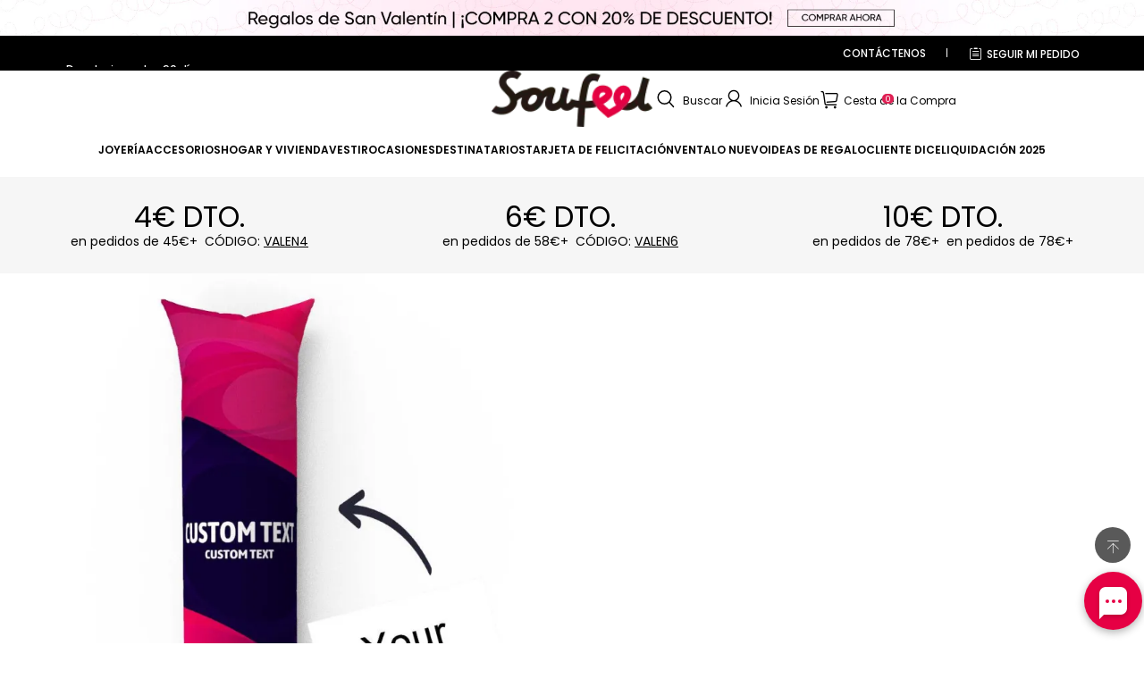

--- FILE ---
content_type: text/css; charset=utf-8
request_url: https://soufeel.es/cdn/shop/s/prod/63d0cf89-7ff3-47fb-ad59-dacb95bd5aea/sections/footer/footer.css
body_size: 1052
content:
.footer__custom-text-title {
  padding-block-end: 15px;
  font-weight: bold;
}

@media (max-width: 959px) {
  .footer__custom-text-title {
    padding-block-start: 15px;
  }
}
.footer__email-subscribe-title {
  font-weight: bold;
}
.footer__email-subscribe .field {
  margin-block-end: 0;
}
.footer__email-subscribe form {
  width: 100%;
}
.footer .tips-card {
  margin-block: 10px;
}
.footer__image img {
  width: 100%;
  max-width: 100%;
  height: 100%;
  max-height: 100%;
  vertical-align: bottom;
}
.footer__localization-form form {
  display: contents;
}
.footer__navigation.custom-text .footer__navigation-item a {
display: inline-block;
}
.footer__navigation.custom-text .footer__navigation-item em a {
    text-decoration: underline;
}
@media (max-width: 959px) {
  .footer__localization-form .localization__selector {
    width: 100%;
  }
}
.footer__navigation {
  position: relative;
}
.footer__navigation-title {
  display: flex;
  align-items: center;
  justify-content: space-between;
  font-weight: bold;
  color: #fff;
}
.footer__navigation-title .icon__arrow,
.footer__navigation-title .icon__minus {
  display: none;
}
@media (max-width: 959px) {
  .footer__navigation-title {
    padding-block-start: 15px;
  }

  .footer__navigation-title .icon__arrow {
    display: inline;
  }

  .footer__navigation-title .icon__minus {
    display: none;
  }
}
.footer__navigation-item {
  padding-block-start: 15px;
}
.footer__navigation-item a {
  display: block;
}
.footer__navigation-item--active a {
  text-underline-offset: 6px;
}
.footer__navigation-item--active a:hover {
    
}
.footer__navigation-item a:hover {
    color: rgb(230, 0, 68);
}
@media (max-width: 959px) {
  .footer__navigation-content {
    height: 0;
    padding-block-end: 15px;
    overflow: hidden;
    opacity: 0;
  }

}
.footer__navigation::after {
  position: absolute;
  inset-block-end: 0;
  inset-inline-start: 0;
  display: none;
  width: 100%;
  height: 1px;
  content: "";
  background-color: #333;
}
@media (max-width: 959px) {
  .footer__navigation::after {
    display: block;
  }
}
@media (max-width: 959px) {
  .footer__navigation[open] .footer__navigation-title .icon__arrow {
    display: none;
  }

  .footer__navigation[open] .footer__navigation-title .icon__minus {
    display: inline;
  }
}
.footer__navigation[open] .footer__navigation-content {
  height: auto;
  opacity: 1;
}
.footer__payment-icons > svg {
  width: auto;
  height: 22px;
}
.footer__social-media-title {
  font-weight: bold;
}
.footer__social-media-content {
  display: flex;
  flex-wrap: wrap;
  gap: 8px;
}
.footer {
  background-color: rgb(var(--color-background));
}

.footer__custom__social ul {
    width: 100%;
    text-align: center;
    justify-content: flex-start;
    display: flex;
}
 .footer__custom__social ul li{
     display: initial;
     width: 14.6%;
     float: left;
     margin-right: 3%;
 }
 .footer__custom__social ul li img{
    max-width: 100%;
}
.footer__custom__social ul li a {
    display: inline-block;
}

.footer__custom__social .footer-policy  {
    display: inline-block;
    align-items: center;
    color: #fff;
    font-size: 12px;
    margin-top: 15px;
    margin-bottom: 25px;
}
.footer__custom__social .footer-policy .text-u {
    text-decoration: underline;
    transition: color 0.3s;
}

.footer.color-scheme-2 .page-width{
    display: flex;
    max-width: 1228px;
    padding-left: 15px;
    padding-right: 15px;
}
.footer.color-scheme-2 .footer__custom__social {
    padding: 0 30px;
    margin: 0;
    min-width: 200px;
}
.footer-payments-container .custom-block {
    display: flex;
    align-items: center;
}
.footer-payments-container .custom-block .footer-payments {
    display: flex;
    align-items: center;
}
.footer-payments-container .custom-block .footer-payments .klarna-link img{
    width:46px;
    object-fit: contain;
    margin-top: -2px;
    margin-left: 5px;
}
.footer-payments-container .footer__payment {
    display: flex;
    justify-content: space-between;
    max-width: 1228px;
    margin: 0 auto;
    padding-left: 15px;
    padding-right: 15px;
}
.bgwhite {
    background: #f7f7f7;
}
.bgwhite .footer__copyright  {
    color: #000;
}
.bgwhite .footer__copyrightcon {
    padding-top: 20px;
    padding-bottom: 80px;
}

@media(max-width:768px){
    .footer-payments-container {
        display: none;
    }
    .footer__information-group .footer__custom__social {
        order:1;
    }
    .footer__information-group .footer__navigation {
        order: 2;
    }
    .footer__information-group .footer__custom-text {
        order: 3;
        border-bottom: 1px solid #333;
        margin-bottom: 20px;
        padding-bottom: 20px;
    }
    .footer.color-scheme-2 .footer__custom__social {
        padding:30px;
    }
    .footer__information-group .footer__navigation.custom-text {
        margin-bottom: 20px;
    }
}

.footer #ContactFooter-pc .field::after{
    display: none;
}
.footer #ContactFooter-pc .field {
    display: flex;
    height: 45px;
    padding: 0 7px 0 10px;
    border: 0;
    background-color: #8d8d8d;
    border-radius: 45px;
    color: #f7f8f9;
    font-size: 12px;
    font-style: italic;
    align-items: center;
    margin-top: 20px;
    justify-content: space-between;
    position: unset;
    margin-bottom: 0;
    max-width: 240px;
}
.footer #ContactFooter-pc .field .field__suffix {
    padding-inline-end: 0px;
}
.footer #ContactFooter-pc .field .field__input {
    padding: 8px 16px 6px;
}
.footer #ContactFooter-pc .field .button--link {
    align-items: center;
    display: flex;
    color: #fff;
    justify-content: center;
    text-align: center;
    margin: 0;
    padding: 0;
    background: #e60144;
    height: 36px;
    width: 36px;
    --btn-border-background-color: none;
    border-radius: 50%;
    border: none;
}
.footer #ContactFooter-pc .field__inner .field__label {
    font-size: 12px;
    display: none;
}
.footer #ContactFooter-pc .field__input::placeholder {
    opacity: 1;
    color: #fff;
    font-size: 12px;
    font-style: italic;
}

--- FILE ---
content_type: application/javascript
request_url: https://static.addtoany.com/menu/svg/icons.30.svg.js
body_size: 33058
content:
!function(c){"object"==typeof c&&"object"==typeof c.svg&&"function"==typeof c.svg.set&&c.svg.set({_default:'<g fill="#FFF"><path d="M14 7h4v18h-4z"/><path d="M7 14h18v4H7z"/></g>',a2a:'<g fill="#FFF"><path d="M14 7h4v18h-4z"/><path d="M7 14h18v4H7z"/></g>',agregator:'<path fill="#FFF" d="M16 5C9.926 5 5 9.925 5 16c0 6.074 4.926 11 11 11s11-4.926 11-11c0-6.075-4.926-11-11-11zm-4.953 17.77c-1.003 0-1.816-.812-1.816-1.812s.817-1.812 1.82-1.812c1.004 0 1.817.812 1.817 1.812s-.813 1.812-1.817 1.812zm4.564-.08c0-1.69-.65-3.27-1.84-4.46s-2.763-1.846-4.443-1.846v-2.58c4.894 0 8.873 3.986 8.873 8.885h-2.59zm4.576.002c0-6-4.87-10.88-10.854-10.88V9.23c7.41 0 13.44 6.037 13.44 13.46h-2.586z"/>',amazon:'<path d="M24.998 23.842a.901.901 0 00-.377.086l-.4.172-.193.08-.25.1v.005c-2.72 1.102-5.573 1.748-8.215 1.805-.097.004-.193.004-.29.004-4.153.003-7.544-1.926-10.964-3.823a.803.803 0 00-.36-.093.646.646 0 00-.43.164.591.591 0 00-.182.427c0 .207.112.395.267.52 3.21 2.786 6.73 5.376 11.46 5.378.094 0 .188-.002.28-.004 3.01-.07 6.415-1.084 9.058-2.744l.017-.01a9.07 9.07 0 001.018-.703c.205-.15.346-.385.344-.63-.01-.435-.378-.73-.776-.73zm3.666-1.54c-.012-.265-.068-.466-.178-.632l-.01-.016-.015-.02a.863.863 0 00-.332-.218c-.347-.133-.853-.205-1.46-.207-.437 0-.92.04-1.4.142l-.002-.03-.486.16-.01.006-.276.09v.012a4.617 4.617 0 00-.89.498c-.167.13-.31.297-.317.556a.51.51 0 00.185.395.6.6 0 00.378.13c.027 0 .055 0 .078-.006l.023-.002.02-.003c.237-.054.585-.086.99-.145a10.3 10.3 0 011.04-.066c.226 0 .43.013.57.044a.558.558 0 01.17.06c.007.02.017.067.015.14.004.268-.11.767-.266 1.25-.153.487-.34.974-.46 1.298a.66.66 0 00-.05.247.55.55 0 00.16.392c.11.104.256.145.375.145h.006a.738.738 0 00.464-.176c1.236-1.11 1.666-2.887 1.684-3.887l-.003-.16zm-11.31-11.918c-.727.055-1.564.11-2.403.222-1.28.17-2.57.39-3.63.896-2.07.838-3.466 2.627-3.466 5.254 0 3.3 2.124 4.98 4.81 4.98.894 0 1.622-.114 2.29-.28 1.064-.336 1.958-.95 3.02-2.07.614.838.782 1.23 1.844 2.125.278.115.558.115.78-.05.673-.56 1.85-1.57 2.462-2.126.28-.224.224-.56.056-.837-.613-.783-1.23-1.455-1.23-2.965V10.5c0-2.125.167-4.082-1.397-5.534-1.286-1.173-3.3-1.62-4.865-1.62h-.672c-2.85.164-5.868 1.395-6.54 4.918-.11.447.226.613.45.67l3.13.39c.336-.055.502-.336.56-.613.278-1.23 1.284-1.844 2.4-1.96h.227c.67 0 1.397.28 1.79.84.447.67.39 1.57.39 2.35v.447zm-.612 6.65c-.393.782-1.063 1.286-1.79 1.456-.112 0-.28.055-.448.055-1.228 0-1.956-.95-1.956-2.35 0-1.788 1.06-2.627 2.402-3.018.727-.167 1.567-.225 2.405-.225v.672c0 1.287.057 2.292-.613 3.41z" fill="#FFF"/>',aol:'<path d="M17.334 13.26c-2.315 0-4.067 1.8-4.067 4.027 0 2.35 1.824 4.03 4.067 4.03 2.243 0 4.062-1.68 4.062-4.03 0-2.228-1.744-4.027-4.062-4.027zm0 2.127c1-.007 1.82.847 1.82 1.9 0 1.048-.82 1.9-1.82 1.9s-1.818-.853-1.818-1.9c0-1.053.817-1.9 1.818-1.9zm11.59 4.518c0 .778-.63 1.412-1.41 1.412a1.41 1.41 0 111.41-1.412zm-4.104 1.418h-2.216v-10.28h2.216v10.28zM9.33 11.04s2.585 6.79 3.862 10.13c.015.037.028.078.047.132-.06.006-.106.01-.15.01-.83.002-1.665-.003-2.498.004-.12.002-.17-.04-.204-.156-.116-.385-.247-.766-.365-1.147-.032-.11-.074-.153-.193-.153-1.066.006-2.132.006-3.2 0-.1 0-.142.03-.173.13-.127.405-.26.81-.39 1.21-.02.076-.05.117-.136.117-.873-.006-1.75-.004-2.623-.004-.016 0-.036-.005-.07-.012.023-.06.04-.115.064-.17 1.287-3.306 3.91-10.085 3.91-10.085h2.12zm-.023 6.674c-.343-1.147-.68-2.274-1.02-3.4h-.03l-1.017 3.4h2.067z" fill="#FFF"/>',balatarin:'<path d="M4 16.923v9.231A1.852 1.852 0 005.846 28h20.308A1.852 1.852 0 0028 26.154v-9.231zm15.692 6.462h-7.384v-1.847h7.385zM26.154 4H5.846A1.852 1.852 0 004 5.846v9.231h24V5.846A1.852 1.852 0 0026.154 4zm-6.462 6.462h-2.769v2.769h-1.846v-2.769h-2.769V8.615h2.769V5.846h1.846v2.769h2.769z" fill="#fff"/>',behance:'<path d="M3.862 8.136h5.66c1.377 0 3.19 0 4.13.566a3.705 3.705 0 011.837 3.26c0 1.66-.88 2.905-2.32 3.494v.042c1.924.397 2.97 1.838 2.97 3.76 0 2.297-1.636 4.483-4.743 4.483H3.86V8.14zm2.078 6.71h4.152c2.36 0 3.322-.856 3.322-2.493 0-2.16-1.53-2.468-3.322-2.468H5.94v4.96zm0 7.144h5.2c1.792 0 2.93-1.09 2.93-2.797 0-2.03-1.64-2.598-3.388-2.598H5.94v5.395zm22.017-1.833C27.453 22.65 25.663 24 23.127 24c-3.607 0-5.31-2.49-5.422-5.944 0-3.386 2.23-5.878 5.31-5.878 4 0 5.225 3.74 5.116 6.47h-8.455c-.067 1.966 1.05 3.716 3.52 3.716 1.53 0 2.6-.742 2.928-2.206h1.838zm-1.793-3.15c-.088-1.77-1.42-3.19-3.256-3.19-1.946 0-3.106 1.466-3.236 3.19h6.492zM20.614 8h4.935v1.68h-4.94z" fill="#FFF"/>',bibsonomy:'<path fill="#FFF" d="M25.058 25.892c-.25 0-.484.065-.694.17l-5.907-8.2a1.548 1.548 0 00.344-1.68l4.28-2.573c.288.333.71.552 1.187.552.862 0 1.56-.7 1.56-1.56 0-.776-.567-1.415-1.31-1.535V6.11a1.556 1.556 0 00-.25-3.095c-.862 0-1.56.7-1.56 1.56 0 .196.04.383.106.556l-4.256 2.477a1.548 1.548 0 00-1.2-.574c-.862 0-1.56.7-1.56 1.56 0 .778.567 1.417 1.31 1.537v5.1c-.218.035-.42.112-.598.23L9.93 8.204c.213-.268.345-.6.345-.97a1.56 1.56 0 10-.712 1.309l6.575 7.25c-.213.267-.345.6-.345.968 0 .23.054.45.144.647L8.08 22.66a1.547 1.547 0 00-1.138-.5 1.56 1.56 0 101.56 1.56c0-.23-.053-.45-.144-.646l7.857-5.25c.07.076.147.144.23.204l-1.95 3.927a1.536 1.536 0 00-.457-.076c-.862 0-1.56.695-1.56 1.56a1.56 1.56 0 102.468-1.27l1.95-3.926c.146.045.297.076.458.076.25 0 .484-.064.694-.17l5.907 8.2a1.56 1.56 0 101.103-.459zM18.914 8.59c0-.197-.04-.383-.106-.556l4.257-2.473c.236.29.567.49.95.55v4.96a1.558 1.558 0 00-1.197 2.115l-4.278 2.573a1.542 1.542 0 00-.935-.53v-5.102a1.555 1.555 0 001.31-1.534z"/>',bitty:'<g fill="#FFF"><path d="M4 4h12v12H4z"/><path d="M20 4v16H4v8h24V4"/></g>',blogger:'<path fill="#FFF" d="M25.793 14.325l-.166-.344-.277-.214c-.363-.284-2.2.02-2.695-.43-.352-.324-.404-.905-.51-1.69-.197-1.527-.322-1.606-.56-2.122-.866-1.836-3.214-3.217-4.825-3.408h-4.367c-3.436 0-6.244 2.814-6.242 6.248v7.29c0 3.428 2.81 6.238 6.248 6.238h7.174c3.436 0 6.225-2.81 6.244-6.237l.04-5.048-.06-.277zM12.47 11.22h3.464c.66 0 1.195.534 1.195 1.188 0 .653-.54 1.195-1.2 1.195h-3.46c-.66 0-1.194-.542-1.194-1.195 0-.654.535-1.19 1.195-1.19zm7.038 9.526H12.47c-.66 0-1.194-.54-1.194-1.188 0-.654.535-1.19 1.195-1.19h7.04c.655 0 1.19.536 1.19 1.19 0 .646-.535 1.188-1.19 1.188z"/>',blogmarks:'<path d="M22.762 18.917L17.646 16l-8.408-4.795V29l13.524-7.71m0-10.58L9.238 3v8.204l8.408 4.794 5.116-2.915" fill="#FFF"/>',bookmarks_fr:'<path d="M27.256 9.5c-2.188-3.79-6.36-.54-7.83 2.205a5.533 5.533 0 012.006 3.475c3.103.094 8.023-1.873 5.824-5.68-.7-1.212.515.894 0 0zM15.998 3c-4.368 0-3.664 5.23-2.013 7.886a5.53 5.53 0 014.023 0C19.66 8.23 20.366 3 15.998 3zM9.255 8.294c-1.108-.64-2.42-.918-3.49-.053-.96.78-1.79 2.27-1.617 3.54.352 2.563 4.32 3.467 6.416 3.404a5.527 5.527 0 012.01-3.477c-.67-1.256-1.898-2.59-3.32-3.41-.71-.41 1.422.82 0 0zm2.17 10.756a5.476 5.476 0 01-.86-2.23c-2.786-.084-7.77 1.608-6.057 5.24 2.023 4.292 6.448 1.248 8.063-1.765a5.427 5.427 0 01-1.14-1.246c-.133-.2.313.47 0 0zm6.777 2.408a6.145 6.145 0 00-.198-.342 5.543 5.543 0 01-4.02 0C12.338 23.766 11.624 29 16 29c4.218 0 3.67-4.848 2.204-7.542-.064-.12.678 1.243 0 0zm9.628-1.37c-.478-2.46-4.326-3.33-6.398-3.27a5.527 5.527 0 01-2.007 3.476c.934 1.744 2.858 3.73 4.913 4.006 2.043.276 3.853-2.332 3.49-4.212-.153-.8.137.706 0 0z" fill="#FFF"/>',box:'<path fill="#FFF" d="M16.49 11.36c-1.653 0-3.18.524-4.434 1.41V6.543a1.617 1.617 0 00-3.235 0v11.903c-.017.2.002 1.37.055 1.7.53 3.73 3.73 6.604 7.61 6.604a7.693 7.693 0 007.692-7.696 7.694 7.694 0 00-7.695-7.695zm0 12.126a4.432 4.432 0 01-4.434-4.432 4.432 4.432 0 118.863 0 4.433 4.433 0 01-4.434 4.432z"/>',buffer:'<path fill="#FFF" d="M5.985 10.736l9.378 4.142c.36.122.84.107 1.157 0l9.54-4.142c.568-.2.568-.916 0-1.157L16.52 5.6c-.318-.13-.88-.135-1.157 0L5.985 9.58c-.628.265-.628.818 0 1.156zm20.076 4.57l-2.1-.877-7.44 3.23c-.395.15-.77.14-1.154 0L8.05 14.43l-2.064.875c-.628.267-.628.865 0 1.157l9.378 4.142c.364.122.753.143 1.157 0l9.545-4.142c.566-.312.566-.818 0-1.157zm0 5.796l-2.1-.876-7.44 3.23a1.55 1.55 0 01-1.154 0l-7.313-3.23-2.064.876c-.63.266-.63.865 0 1.156l9.377 4.142c.364.122.753.143 1.157 0l9.54-4.142c.57-.31.57-.818 0-1.156z"/>',care2:'<path fill="#FFF" d="M20.56 21.21a20.225 20.225 0 004.95 2.122c.746.207 1.255.03 1.596-.673.102-.21.25-.405.4-.587 2.322-2.812 1.91-6.988-1.06-7.983.66-.517.662-1.2.47-1.92-.156-.59-.265-1.204-.492-1.767-.514-1.278-.694-2.603-.77-3.964-.047-.815-.1-1.768-1-2.07-.875-.29-1.54.358-2.09.978-1.85 2.082-2.9 4.576-3.644 7.22-.372 1.33-.7 2.676-1.077 4.12-.332-.34-.57-.837-.925-.897-.14-.375-.74-2.2.177-3.78a.11.11 0 00.047-.036l.174-.22a.142.142 0 00-.024-.2.138.138 0 00-.196.025l-.174.222a.143.143 0 00-.02.138c-.84 1.48-.432 3.147-.23 3.76-.422-.616-1.416-1.792-2.95-2.06a.136.136 0 00-.116-.067h-.28a.141.141 0 10-.001.282h.28a.13.13 0 00.062-.017c1.54.254 2.51 1.48 2.884 2.046-.38.265.128.786.08 1.276-1.985-1.483-4.07-2.605-6.243-3.572-1.956-.87-3.89-1.798-6.008-2.233-.47-.097-.978-.107-1.25.41-.25.474-.094.936.19 1.34.152.222.346.434.565.585 2.44 1.678 4.303 3.93 6.212 6.145.446.517.896 1.027 1.665 1.065.25.012.455.132.445.446v.123c.047.826.25 1.5.774 2.28 1.366 1.67 3.08 2.88 5.055 3.7.4.166.73.25 1.01.25.685 0 1.018-.518 1.116-1.58.027-1.45-.42-2.82-.862-4.153.352-.27.517.24.788.065.237-.33-.216-.68.018-1.08.172.097.316.173.456.256z"/>',citeulike:'<path d="M8 24h16v2H8zm0-6h16v2H8zm0-6h16v2H8zm0-6h16v2H8z" fill="#FFF"/>',dailyrotation:'<path d="M16.7 26.862V5.138h5.34c1.345 0 2.32.195 2.928.585.61.39 1.098 1.084 1.463 2.082.37.998.55 2.14.55 3.424 0 1.63-.274 2.97-.83 4.035-.553 1.06-1.382 1.73-2.49 2.007a7.827 7.827 0 011.365 1.823c.356.663.838 1.837 1.444 3.526L28 26.863h-3.035l-1.835-4.726c-.65-1.69-1.097-2.755-1.338-3.194-.24-.44-.494-.74-.763-.905-.275-.162-.698-.245-1.28-.245h-.516v9.07H16.7zm2.537-12.536h1.88c1.215 0 1.976-.09 2.278-.27.304-.175.54-.48.712-.916.173-.434.257-.98.257-1.63 0-.73-.11-1.322-.34-1.772-.224-.448-.543-.732-.955-.85-.21-.05-.828-.075-1.855-.075h-1.98v5.513zM4 5.138h4.64c1.045 0 1.844.14 2.392.415.737.375 1.367 1.042 1.894 2 .526.96.928 2.132 1.2 3.52.276 1.39.41 3.102.41 5.137 0 1.785-.128 3.328-.385 4.623-.31 1.58-.76 2.86-1.34 3.838a4.667 4.667 0 01-1.786 1.736c-.56.31-1.307.46-2.244.46H4V5.138zm2.538 3.674v14.39h1.894c.71 0 1.223-.068 1.536-.207.41-.18.753-.48 1.024-.903.27-.424.492-1.125.663-2.097.172-.974.26-2.3.26-3.98 0-1.678-.088-2.97-.26-3.867-.17-.9-.41-1.602-.72-2.104-.31-.504-.7-.846-1.175-1.023-.353-.135-1.047-.205-2.08-.205H6.537z" fill="#FFF"/>',designfloat:'<g fill="#FFF"><path d="M16 3C8.814 3 3 8.814 3 16s5.814 13 13 13 13-5.814 13-13S23.187 3 16 3zm0 25.152c-6.712 0-12.153-5.44-12.153-12.152C3.847 9.288 9.287 3.848 16 3.848S28.152 9.288 28.152 16c0 6.712-5.44 12.152-12.152 12.152z"/><path d="M22.406 16A6.402 6.402 0 0016 9.593 6.402 6.402 0 009.593 16 6.4 6.4 0 0016 22.406 6.4 6.4 0 0022.406 16zM16 21.39A5.392 5.392 0 0110.61 16 5.403 5.403 0 0116 10.61 5.393 5.393 0 0121.39 16 5.382 5.382 0 0116 21.39z"/><path d="M13.763 9.187V4.864c-4.475.9-8 4.424-8.898 8.898h4.322a7.226 7.226 0 014.576-4.575zm9.05 4.576h4.32c-.896-4.475-4.422-8-8.896-8.898v4.322a7.224 7.224 0 014.575 4.576zm-4.576 9.052v4.322c4.475-.9 8-4.424 8.897-8.9h-4.322a7.232 7.232 0 01-4.575 4.578zm-9.05-4.578H4.863c.898 4.475 4.424 8 8.898 8.9v-4.323a7.233 7.233 0 01-4.574-4.577z"/></g>',diary_ru:'<path fill="#FFF" d="M16 3C8.82 3 3 8.82 3 16s5.82 13 13 13 13-5.82 13-13S23.18 3 16 3zm0 24.807C9.48 27.807 4.192 22.522 4.192 16 4.192 9.48 9.48 4.193 16 4.193c3.92 0 7.392 1.91 9.54 4.85h-8.308s-2.863.397-3.18 2.544c-.34 2.293-1.988 2.465-1.988 2.465h-4.69v1.51h9.74a2.343 2.343 0 114.605.001h1.633v.874H21.72a2.348 2.348 0 01-2.304 1.91c-1.147 0-2.1-.823-2.306-1.91H7.37v1.59h4.69s1.67 0 1.988 2.464c.304 2.357 3.18 2.55 3.18 2.55h8.25a11.786 11.786 0 01-9.48 4.77z"/>',diaspora:'<path fill="#FFF" d="M13.498 6.49v6.258l-5.953-1.933L6 15.57l5.95 1.934-3.677 5.063 4.046 2.942L16 20.44l3.68 5.064 4.047-2.943L20.05 17.5 26 15.57l-1.545-4.755-5.953 1.933V6.49h-5.004z"/>',digg:'<path d="M7.07 8.122V11.8h-4.2v8.927h6.828V8.122H7.07zm0 10.504H5.497V13.9H7.07v4.726zm3.678-6.826h2.626v8.927h-2.626zm0-3.678h2.626v2.626h-2.626zm3.677 3.678v8.927h4.2v1.05h-4.2v2.102h6.827V11.8h-6.827zm4.2 6.826H17.05V13.9h1.577v4.726zm3.677-6.826v8.927h4.202v1.05h-4.202v2.102h6.828V11.8h-6.828zm4.202 6.826H24.93V13.9h1.574v4.726z" fill="#FFF"/>',diigo:'<path fill-rule="evenodd" clip-rule="evenodd" fill="#FFF" d="M23.81 4.5c.012.198.035.396.035.593 0 4.807.026 9.615-.01 14.422-.02 3.248-1.5 5.678-4.393 7.158-4.66 2.385-10.495-.64-11.212-5.836-.76-5.517 3.747-9.56 8.682-9.018 1.114.12 2.16.5 3.134 1.07.517.3.527.294.53-.29.007-2.7.01-5.4.014-8.104h3.22zm-7.914 19.97c2.608.068 4.82-2.025 4.954-4.552.138-2.626-1.89-5.074-4.727-5.145-2.7-.067-4.867 2-4.973 4.71-.107 2.72 2.13 5.008 4.746 4.988z"/>',discord:'<path d="M23.6 9c-1.4-.6-2.9-1.1-4.5-1.4H19c-.2.3-.4.8-.6 1.1-1.7-.3-3.4-.3-5 0-.2-.4-.4-.8-.6-1.1h-.1c-1.4.3-2.9.8-4.3 1.4-2.9 4.3-3.6 8.4-3.3 12.5v.1c1.9 1.4 3.7 2.2 5.5 2.8h.1c.4-.6.8-1.2 1.1-1.8v-.1c-.6-.2-1.2-.5-1.7-.8v-.1l.3-.3h.1c3.6 1.6 7.5 1.6 11.1 0h.1l.3.3v.1c-.5.3-1.1.6-1.7.8 0 0-.1.1 0 .1.3.6.7 1.2 1.1 1.8h.1c1.8-.6 3.6-1.4 5.5-2.8v-.1c.4-4.7-.9-8.8-3.4-12.5zM12.4 19.1c-1.1 0-2-1-2-2.2s.9-2.2 2-2.2 2 1 2 2.2c-.1 1.2-.9 2.2-2 2.2zm7.3 0c-1.1 0-2-1-2-2.2s.9-2.2 2-2.2 2 1 2 2.2c-.1 1.2-.9 2.2-2 2.2z" fill="#fff"/>',douban:'<path fill="#FFF" d="M5.755 5.505h20.55v2.59H5.755v-2.59zm14.99 18.47l1.93-4.29h2.21v-9.97h-18v9.98h2.04l1.93 4.29h-5.78v2.51h21.85v-2.51l-6.18-.01zm-10.74-6.95v-4.88h11.68v4.88h-11.68zm7.99 6.95h-4.37l-1.93-4.29h8.24l-1.94 4.29z"/>',draugiem:'<path fill="#FFF" d="M21.55 11.33c4.656.062 7.374 2.92 4.294 6.828-1.415 1.798-3.812 3.575-7.003 4.725-.15.056-.303.105-.46.16-.3.098-.595.188-.89.28a24.866 24.866 0 01-4.05.814c-.464.043-.91.078-1.35.085-2.97.077-5.205-.74-5.93-2.474-.88-2.077.9-4.976 4.454-7.178-2.627 1.06-7.408 3.546-7.61 7.12v.454c.02.362.09.725.21 1.108.76 2.41 4.333 3.533 8.884 3.13.446-.036.892-.092 1.352-.16.66-.1 1.337-.23 2.027-.39a35.76 35.76 0 002.02-.558c.154-.056.3-.098.454-.153.31-.094.608-.2.9-.31 3.945-1.436 6.87-3.34 8.58-5.526.975-1.253 1.476-2.424 1.574-3.448v-.787c-.28-2.61-3.317-4.135-7.45-3.717zm-3.024-1.29c.11 0 .21-.014.307-.035.662-.167.983-.87 1.01-1.7.028-.885-.286-1.624-1.01-1.728-.063-.014-.125-.014-.195-.014-.578 0-.955.348-1.157.857-.094.265-.16.564-.163.885-.014.383.034.745.167 1.038.196.418.53.697 1.046.697zm-.014.292c-.293 0-.544.028-.76.084l.063.084.11.202.092.21.077.215.056.223.035.223.02.23.008.223v.237l-.014.23-.018.23-.028.23-.028.23-.043.23-.042.23-.04.223-.056.223-.042.212-.056.21-.057.2-.057.196-.042.19-.04.18-.02.11-.03.125-.028.132-.02.14-.03.152-.02.124v.03l-.028.166-.056.21-.02.172-.03.18-.02.182-.03.18-.02.19-.03.18-.02.188-.02.188-.02.19v.007c.04.537.082.997.103 1.26.02.3.085.517.18.663.14.215.378.292.706.32.28-.028.487-.084.647-.23.153-.14.237-.376.3-.753.118-.774.467-3.31.767-4.397.425-1.568 1.456-4.418-1.066-4.634-.122-.024-.226-.024-.338-.024zm-3.06-.8h.015c.976-.008 1.436-.9 1.436-1.994s-.46-1.993-1.436-2h-.014c-.99 0-1.45.9-1.45 2s.46 1.993 1.45 1.993zm-2.013 4.626c.09.383.18.732.254 1.052.307 1.254.606 4.16.718 5.038.105.885.418 1.073 1.052 1.136.62-.063.94-.25 1.045-1.136.105-.878.41-3.79.71-5.038.08-.314.175-.67.266-1.052.28-1.15.502-2.495 0-3.366-.32-.557-.94-.92-2.02-.92-1.088 0-1.708.37-2.03.92-.5.864-.27 2.216 0 3.366zm-1.35-4.153c.1.02.196.035.308.035.516 0 .857-.28 1.045-.704.118-.293.174-.655.167-1.038a2.96 2.96 0 00-.167-.885c-.202-.51-.585-.857-1.157-.857-.07 0-.134 0-.197.014-.725.105-1.045.843-1.01 1.728.02.836.35 1.54 1.01 1.707zm-.3 9.373c.057.376.154.606.3.753.16.157.37.206.65.23.33-.024.557-.1.704-.32.09-.14.153-.36.18-.66.022-.264.064-.72.106-1.253v-.014l-.02-.187-.02-.188-.03-.188-.02-.18-.02-.19-.03-.18-.02-.18-.03-.183-.025-.174-.02-.166-.03-.167v-.02l-.02-.133-.028-.153-.028-.14-.024-.13-.028-.125-.03-.11-.034-.184-.056-.188-.04-.196-.058-.203-.056-.21-.056-.215-.04-.223-.057-.225-.04-.23-.033-.23-.028-.23-.03-.23-.02-.23-.008-.237v-.23l.007-.223.02-.23.034-.223.056-.222.07-.216.1-.21.11-.2.065-.085a3.128 3.128 0 00-.76-.083c-.11 0-.216 0-.32.014-2.524.216-1.492 3.066-1.067 4.634.262 1.054.603 3.59.728 4.364z"/>',dzone:'<path d="M16.957 21.422l8.6-10.75h-7.972V9.008H28v1.628l-8.65 10.69H28v1.667H16.957v-1.57zM4 9.007h5.59c1.898 0 3.37.683 4.416 2.047.933 1.23 1.4 2.81 1.4 4.73 0 1.486-.277 2.83-.828 4.028-.97 2.12-2.64 3.18-5.007 3.18H4V9.007zm5.22 12.367c.626 0 1.14-.066 1.544-.2.72-.247 1.31-.724 1.768-1.428.367-.565.63-1.29.792-2.17.094-.527.14-1.016.14-1.466 0-1.732-.336-3.078-1.01-4.037-.674-.958-1.758-1.438-3.254-1.438H5.913v10.74H9.22z" fill="#FFF"/>',email:'<path fill="#FFF" d="M26 21.25v-9s-9.1 6.35-9.984 6.68C15.144 18.616 6 12.25 6 12.25v9c0 1.25.266 1.5 1.5 1.5h17c1.266 0 1.5-.22 1.5-1.5zm-.015-10.765c0-.91-.265-1.235-1.485-1.235h-17c-1.255 0-1.5.39-1.5 1.3l.015.14s9.035 6.22 10 6.56c1.02-.395 9.985-6.7 9.985-6.7l-.015-.065z"/>',evernote:'<path fill="#FFF" d="M7.884 8.573h2.276c.13 0 .236-.106.236-.235 0 0-.027-1.95-.027-2.494v-.006c0-.445.09-.833.252-1.16l.078-.145c-.007 0-.017.005-.025.014l-4.42 4.385a.044.044 0 00-.017.026c.09-.046.215-.107.233-.115.387-.175.85-.27 1.41-.27zm17.704-.477c-.18-.968-.755-1.444-1.275-1.632-.56-.203-1.698-.413-3.127-.58-1.15-.137-2.504-.126-3.318-.1-.1-.672-.568-1.285-1.096-1.498-1.404-.564-3.573-.428-4.13-.272-.442.125-.932.378-1.205.768-.183.262-.302.595-.302 1.062 0 .265.007.886.015 1.44l.014 1.054c0 .494-.4.896-.896.897H7.99c-.485 0-.856.082-1.14.21a1.572 1.572 0 00-.636.508c-.304.408-.357.912-.355 1.426 0 0 0 .415.1 1.23.085.63.768 5.02 1.415 6.355.25.522.42.736.912.966 1.1.47 3.61.995 4.787 1.147 1.174.15 1.912.466 2.35-.457.002 0 .088-.227.208-.56.382-1.156.435-2.18.435-2.924 0-.076.11-.078.11 0 0 .524-.1 2.38 1.303 2.875.554.198 1.7.374 2.864.51 1.055.12 1.82.538 1.82 3.24 0 1.646-.346 1.87-2.152 1.87-1.464 0-2.02.04-2.02-1.124 0-.938.93-.842 1.616-.842.31 0 .086-.23.086-.81 0-.576.36-.91.02-.918-2.384-.065-3.786-.004-3.786 2.978 0 2.706 1.036 3.208 4.418 3.208 2.65 0 3.588-.086 4.682-3.483.22-.67.742-2.72 1.06-6.155.197-2.173-.194-8.732-.502-10.388zm-4.622 7.25a4.915 4.915 0 00-.937.056c.08-.667.352-1.488 1.33-1.453 1.08.032 1.23 1.055 1.238 1.75a4.402 4.402 0 00-1.635-.358z"/>',facebook_messenger:'<path fill="#FFF" d="M16 5C9.986 5 5.11 9.56 5.11 15.182c0 3.2 1.58 6.054 4.046 7.92V27l3.716-2.06c.99.276 2.04.425 3.128.425 6.014 0 10.89-4.56 10.89-10.183S22.013 5 16 5zm1.147 13.655L14.33 15.73l-5.423 3 5.946-6.31 2.816 2.925 5.42-3-5.946 6.31z"/>',facebook:'<path fill="#FFF" d="M17.78 27.5V17.008h3.522l.527-4.09h-4.05v-2.61c0-1.182.33-1.99 2.023-1.99h2.166V4.66c-.375-.05-1.66-.16-3.155-.16-3.123 0-5.26 1.905-5.26 5.405v3.016h-3.53v4.09h3.53V27.5h4.223z"/>',fark:'<path fill="#FFF" d="M22.925 9.77V5.613H9.075v20.772h5.54v-8.31h8.31v-4.153h-8.31V9.77"/>',feed:'<g fill="#FFF"><ellipse cx="7.952" cy="24.056" rx="2.952" ry="2.944"/><path d="M5.153 16.625c2.73 0 5.295 1.064 7.22 2.996a10.2 10.2 0 012.996 7.255h4.2c0-7.962-6.47-14.44-14.42-14.44v4.193zm.007-7.432c9.724 0 17.636 7.932 17.636 17.682H27C27 14.812 17.203 5 5.16 5v4.193z"/></g>',feedblitz:'<path d="M14.935 6.168l2.89.446v5.695h.12c1.094-.937 2.556-.886 4.376-.886 2.065 0 3.61.568 4.638 1.706 1.03 1.14 1.544 2.94 1.544 5.4 0 2.517-.69 4.392-2.062 5.623C25.053 25.386 23.11 26 20.598 26c-1.233 0-3.025-.643-3.025-.44 0 .297.482.19-2.637.19V6.167zm2.89 17.54a6.61 6.61 0 001.385.35c.548.083 1.13.125 1.745.125 1.393 0 2.495-.462 3.312-1.386.815-.922 1.224-2.345 1.224-4.266 0-.8-.07-1.52-.22-2.163a5.005 5.005 0 00-.68-1.666 3.15 3.15 0 00-1.202-1.076c-.498-.25-1.09-.377-1.788-.377-.963 0-1.76.2-2.39.602-.63.4-1.09.945-1.384 1.635v8.224zM12.6 7.888c-.432-.044-.84-.07-1.23-.07-.557 0-.986.076-1.292.224-.305.15-.534.382-.688.7-.15.317-.247.723-.29 1.216-.042.495-.062 6.307-.062 7.015l3.09.02.316 2.6-3.406-.02v6.176h-3v-6.18H3.5l.466-2.6H6.04v-5.99c0-1.753.375-3.02 1.126-3.804C7.913 6.39 9.19 6 10.994 6c.722 0 1.376.028 1.96.084" fill="#FFF"/>',feedbucket:'<path fill="#FFF" d="M6.918 4l1.05 24h16.065l1.05-24H6.917zm5.424 21c-.74 0-1.342-.6-1.342-1.338a1.342 1.342 0 112.684 0A1.34 1.34 0 0112.342 25zm3.37-.06a4.63 4.63 0 00-1.36-3.295 4.605 4.605 0 00-3.282-1.36v-1.907c3.614 0 6.555 2.944 6.555 6.564h-1.912zm3.377.003c0-4.432-3.6-8.037-8.02-8.037V15c5.475 0 9.93 4.46 9.93 9.943h-1.91z"/>',feedly:'<path d="M6.33 16.118L18.507 4h.536l2.566 2.507v.597l-11.4 11.402H8.282l-1.956-1.85m4.855 4.106l7.323-7.316h.536l2.567 2.507v.597l-6.546 6.598-1.922.194-1.955-2.043m4.774 4.31l2.605-2.464h.538l2.567 2.508v.597L19.84 28h-1.924l-1.956-1.85" fill="#FFF"/>',feedmailer:'<g fill="#FFF"><ellipse cx="7.952" cy="24.056" rx="2.952" ry="2.944"/><path d="M5.153 16.625c2.73 0 5.295 1.064 7.22 2.996a10.2 10.2 0 012.996 7.255h4.2c0-7.962-6.47-14.44-14.42-14.44v4.193zm.007-7.432c9.724 0 17.636 7.932 17.636 17.682H27C27 14.812 17.203 5 5.16 5v4.193z"/></g>',find:'<path fill="#FFF" d="M26.327 24.292l-6.047-6.046c.99-1.43 1.54-3.077 1.54-4.836 0-4.727-3.74-8.464-8.355-8.464C8.737 4.946 5 8.683 5 13.41c0 4.616 3.737 8.465 8.465 8.465 1.87 0 3.518-.55 4.837-1.54l6.046 6.046c.77.77 1.76.88 2.31.33.548-.655.438-1.645-.33-2.415zm-12.862-4.837c-3.297 0-6.046-2.748-6.046-6.045 0-3.298 2.745-6.046 6.042-6.046 3.3 0 6.047 2.748 6.047 6.046 0 3.297-2.748 6.045-6.047 6.045z"/>',flickr:'<g fill="#FFF"><circle cx="23" cy="16" r="6"/><circle cx="9" cy="16" r="6"/></g>',flipboard:'<g fill="#FFF"><path d="M19 19H7V7h12v12z"/><path d="M25 13H7V7h18v6z"/><path d="M13 25H7V7h6v18z"/></g>',folkd:'<path fill="#FFF" d="M19.956 10.21c-.183.192-.613.138-.99.14-.102.317-.126.71-.283.974.626.496 1.85.406 2.405.972 1.197-.444.245-1.354.99-2.085 1.134-.14 1.386.59 1.697 1.255-.267.247-.936.102-1.415.14-.26.208-.333.6-.565.833.258.58.96.724 1.133 1.39a52.822 52.822 0 014.526-.973c.41-.43.317-1.356.99-1.53 1.104.213 1.46 1.16 1.556 2.363-.586 1.043-2.1.605-2.546-.277-1.465.227-2.867.52-4.245.833-.11.325.1 1.263-.145 1.81.926.625 1.29-.49 2.122-.42.48.503.495 2.374-.566 2.224-.603-.053-.673-.634-.707-1.25-.432.1-.515-.143-.85-.14-.646.383-.97 1.083-1.695 1.39.094 1.236 1.462.38 2.12.974-.057 1.01-.8 1.346-1.838 1.39-.066-.835.216-1.502-.707-1.944-.94.142-1.37.782-2.264.973-.014.43.174.663.283.97.248.17 1.165-.21 1.415.28-.01 1.074-1.473 1.827-2.264 1.25-.063-.617.382-.735.565-1.11-.268-.294-.406-.714-.565-1.113-.878.342-1.665.773-2.83.834.004.328-.243.41-.14.834-.056.518.68.26.706.696.24 1.26-1.776 1.455-2.12.555-.03-.86 1.034-.65.707-1.808-.713-.274-1.917-.063-2.55-.417-.374.14-.382.644-.706.835.066.4.5.436.426.974-.925.36-2.313.07-2.12-1.115.533-.615 1.49-.076 1.835-.973-.556-.656-1.165-1.263-1.412-2.223-2.124.463-3.843 1.322-5.8 1.946-.187.467-.196 1.107-.566 1.39-.59.148-.625.036-1.273 0-.56-.854-.258-2.7.85-2.78.61-.135.41.523.85.557 2.015-.472 3.78-1.195 5.8-1.667-.434-2.485 3.205-4.233-.85-3.893-.397-1.225.372-2.164 1.13-2.085 1.272.132.284 1.725 1.272 2.224.908-.498 1.543-1.263 2.69-1.53.08-.45-.097-.646-.143-.972-.09-.33-.87.02-.99-.28v-.97c.46-.426 1.662-.355 1.98.138.113.623-.25.773-.707.834.037.427.308.626.424.972.9-.37 2.268-.273 3.538-.277.2-.17.266-.48.28-.836.108-.52-.75-.094-.564-.693.157-1.48 2.126-.633 2.12.416zm1.132 6.256c.652-.378.368-1.677.424-2.64-1.742-1.426-2.885 2.7-.424 2.64zm-6.224 1.53c1.3.173 3.114-1.23 2.97-2.502-.14-1.227-2.55-2.332-3.96-1.67-1.815.858-.44 3.98.99 4.17z"/>',foursquare:'<path fill="#FFF" d="M21.516 3H7.586C5.66 3 5 4.358 5 5.383v21.995c0 1.097.65 1.407.958 1.53.31.126 1.105.206 1.676-.36l6.72-7.455c.105-.12.49-.284.552-.284h4.184c1.79 0 1.81-1.45 1.997-2.206.157-.63 1.946-9.57 2.58-12.395.523-2.32-.104-3.21-2.15-3.21zM20.2 9.682c-.07.33-.368.66-.75.693h-5.44c-.61-.034-1.108.422-1.108 1.032v.665c0 .61.5 1.24 1.108 1.24h4.607c.43 0 .794.276.7.737-.093.46-.573 2.82-.627 3.07-.052.254-.282.764-.716.764h-3.62c-.682 0-1.36-.008-1.816.56-.458.573-4.534 5.293-4.534 5.293V6.403c0-.438.31-.746.715-.74h11.274c.41-.006.915.41.834 1L20.2 9.68z"/>',github:'<path fill="#FFF" d="M16 3.32c-7.182 0-13 5.82-13 13 0 5.754 3.72 10.612 8.89 12.335.65.114.893-.276.893-.617 0-.31-.016-1.333-.016-2.42-3.266.6-4.11-.797-4.37-1.53-.147-.373-.78-1.527-1.334-1.835-.455-.244-1.105-.845-.016-.86 1.024-.017 1.755.942 2 1.332 1.17 1.966 3.038 1.414 3.785 1.073.114-.845.455-1.414.83-1.74-2.893-.324-5.916-1.445-5.916-6.418 0-1.414.504-2.584 1.333-3.494-.13-.325-.59-1.657.13-3.445 0 0 1.085-.34 3.57 1.337 1.04-.293 2.146-.44 3.25-.44s2.21.147 3.25.44c2.49-1.69 3.58-1.337 3.58-1.337.714 1.79.26 3.12.13 3.446.828.91 1.332 2.064 1.332 3.494 0 4.99-3.04 6.094-5.93 6.42.47.405.876 1.185.876 2.404 0 1.74-.016 3.136-.016 3.575 0 .34.244.743.894.613C25.28 26.933 29 22.053 29 16.32c0-7.182-5.817-13-13-13z"/>',gmail:'<path fill="#fff" opacity=".25" d="M4.958 6.569h22.338V25.43H4.958z"/><path d="M28.709 7.321a1.7 1.7 0 00-1.409-.752h-.077l-1.1.8-.082.06-9.952 7.271L5.961 7.3l-1-.733H4.7A1.7 1.7 0 003 8.273v15.454a1.676 1.676 0 00.069.481A1.7 1.7 0 004.7 25.431h1.261V11.36l7.35 5.368 2.416 1.764.445.326 2.778-2.029 7.088-5.177v13.819H27.3a1.7 1.7 0 001.634-1.223 1.675 1.675 0 00.066-.481V8.273a1.7 1.7 0 00-.291-.952z" fill="#fff"/>',google_classroom:'<g fill="#FFF"><path d="M22.667 16.667a1.667 1.667 0 100-3.334 1.667 1.667 0 000 3.334zM22.333 18c-1.928 0-4 .946-4 2.117v1.217h8v-1.217c0-1.17-2.072-2.117-4-2.117zm-13-1.333a1.668 1.668 0 10-.002-3.336 1.668 1.668 0 00.002 3.336zM9.667 18c-1.928 0-4 .946-4 2.117v1.217h8v-1.217c0-1.17-2.072-2.117-4-2.117z"/><path d="M15.335 15.333A2.332 2.332 0 1013 13a2.333 2.333 0 002.335 2.333zm.332 1.334c-2.572 0-5.333 1.392-5.333 3.11v1.557H21v-1.556c0-1.72-2.762-3.11-5.333-3.11zm3 10.666h8v2h-8v-2z"/></g>',google:'<path fill="#FFF" d="M16.194 17.94v-3.796h9.55c.144.643.256 1.244.256 2.09 0 5.827-3.91 9.97-9.796 9.97C10.572 26.204 6 21.632 6 16S10.572 5.796 16.204 5.796c2.755 0 5.06 1.01 6.827 2.663l-2.894 2.812c-.734-.694-2.02-1.51-3.93-1.51-3.376 0-6.13 2.805-6.13 6.243s2.754 6.244 6.13 6.244c3.91 0 5.348-2.704 5.613-4.306h-5.623v-.007z"/>',hatena:'<g fill="#FFF"><path d="M6.96 8.33h7.328c1.247 0 2.206.366 2.875 1.098.666.733 1.002 1.64 1.002 2.72 0 .91-.24 1.688-.715 2.336-.318.433-.784.773-1.396 1.023.928.266 1.614.72 2.05 1.367.44.645.66 1.457.66 2.432 0 .795-.157 1.512-.468 2.146-.314.635-.74 1.14-1.28 1.508-.337.23-.842.396-1.52.502-.9.14-1.498.21-1.79.21H6.958V8.328zm3.877 6.017h1.74c.623 0 1.058-.13 1.302-.382.24-.255.362-.623.362-1.104 0-.44-.123-.79-.366-1.043-.245-.25-.67-.377-1.276-.377h-1.766v2.91zm0 6.027h2.038c.69 0 1.176-.145 1.458-.434.282-.29.425-.68.425-1.168 0-.453-.142-.818-.42-1.092-.28-.277-.77-.414-1.47-.414h-2.03v3.108zM21.213 8.52h3.584v9.58h-3.584z"/><circle cx="23.005" cy="21.635" r="2.036"/></g>',houzz:'<path fill="#fff" d="M18.57 27h7.33V14.34l-14.67-4.21V5H6.1v22h7.33v-7.33h5.14V27z"/><path fill="#fff" d="M18.57 27h7.33V14.34l-14.67-4.21V5H6.1v22h7.33v-7.33h5.14V27z"/>',instagram:'<g fill="#FFF"><path d="M16 6.162c3.204 0 3.584.012 4.85.07 1.17.053 1.804.25 2.227.413.56.218.96.478 1.38.898.42.42.68.82.898 1.38.164.423.36 1.058.413 2.228.058 1.27.07 1.65.07 4.85s-.012 3.587-.07 4.85c-.053 1.17-.25 1.807-.413 2.23-.218.56-.478.96-.898 1.38-.42.42-.82.68-1.38.898-.423.164-1.058.36-2.228.413-1.27.058-1.65.07-4.85.07s-3.587-.012-4.85-.07c-1.17-.053-1.807-.25-2.23-.413a3.724 3.724 0 01-1.38-.898c-.42-.42-.68-.82-.898-1.38-.164-.424-.36-1.06-.413-2.23-.058-1.265-.07-1.645-.07-4.85s.012-3.583.07-4.85c.053-1.17.25-1.803.413-2.226.218-.56.478-.96.898-1.38.42-.42.82-.68 1.38-.898.424-.164 1.06-.36 2.23-.413 1.265-.058 1.645-.07 4.85-.07M16 4c-3.26 0-3.668.014-4.948.072-1.277.058-2.15.26-2.913.558-.79.307-1.46.717-2.13 1.384S4.938 7.35 4.63 8.14c-.297.762-.5 1.635-.558 2.912C4.014 12.332 4 12.742 4 16s.014 3.668.072 4.948c.058 1.277.26 2.15.558 2.913a5.92 5.92 0 001.384 2.13 5.896 5.896 0 002.125 1.383c.76.298 1.632.5 2.91.56 1.28.057 1.69.07 4.95.07s3.665-.013 4.945-.07c1.277-.06 2.15-.26 2.913-.56a5.845 5.845 0 002.125-1.383 5.898 5.898 0 001.384-2.126c.296-.762.5-1.635.557-2.912.058-1.28.072-1.69.072-4.948s-.015-3.668-.073-4.948c-.058-1.277-.26-2.15-.558-2.913a5.877 5.877 0 00-1.385-2.125 5.886 5.886 0 00-2.125-1.384c-.76-.296-1.634-.5-2.91-.557C19.667 4.013 19.257 4 16 4z"/><path d="M16 9.838a6.163 6.163 0 000 12.324c3.402 0 6.162-2.76 6.162-6.162S19.402 9.838 16 9.838zM16 20c-2.21 0-4-1.79-4-4s1.79-4 4-4 4 1.79 4 4-1.79 4-4 4z"/><circle cx="22.406" cy="9.594" r="1.44"/></g>',instapaper:'<path fill="#FFF" d="M11.98 5.5h8.04v1.265h-.62c-.582 0-1.004.08-1.264.242-.262.162-.453.39-.572.69-.12.297-.182.874-.182 1.732v13.53c0 .68.064 1.165.195 1.45.13.287.313.495.55.626.234.13.658.196 1.27.196h.618V26.5H11.98v-1.265h.662c.592 0 1.012-.067 1.258-.203.246-.135.424-.33.533-.587.11-.256.166-.75.166-1.483V9.112c0-.776-.06-1.3-.17-1.567a1.108 1.108 0 00-.533-.59c-.247-.128-.667-.19-1.26-.19h-.66V5.5z"/>',itunes:'<path fill="#FFF" d="M16 3C8.82 3 3 8.82 3 16s5.82 13 13 13 13-5.82 13-13S23.18 3 16 3zm0 23.4c-5.743 0-10.4-4.656-10.4-10.4 0-5.744 4.657-10.4 10.4-10.4S26.4 10.256 26.4 16c0 5.744-4.657 10.4-10.4 10.4zm4.76-6.916c.084 1.105-.746 2.11-1.853 2.25-1.108.137-2.076-.646-2.158-1.752-.09-1.105.744-2.113 1.85-2.25.35-.043.687.004.986.127v-5.43l-5.2.963v6.783h-.012a.242.242 0 01.007.054c.086 1.108-.744 2.113-1.85 2.25-1.11.138-2.075-.645-2.16-1.75-.084-1.106.746-2.114 1.854-2.25.35-.045.686.005.986.13v-7.82l7.545-1.29.007-.003h.004l-.003.035v9.894h-.01a.4.4 0 01.01.054z"/>',kakao:'<path fill="#FFF" d="M20.345 6h-8.688c-.583 0-1.06.45-1.06 1.005v8.814c0 .55.477 1 1.06 1h4.007c-.03.98-.445 2.057-1.077 2.997-.612.904-1.613 1.796-2.156 2.223l-.04.033c-.115.107-.2.23-.202.405-.003.13.07.232.15.34l.018.022 2.774 2.975s.136.137.246.163c.126.03.27.032.368-.042 4.84-3.56 5.537-8.023 5.66-10.44V7.004C21.404 6.45 20.93 6 20.346 6"/>',kik:'<path d="M23.436 20.74a2.511 2.511 0 00.109-5.019h-.11a2.516 2.516 0 00-2.507 2.515 2.509 2.509 0 002.508 2.508zm-7.946-3.09l2.89-2.89c.93-.93.93-2.434 0-3.363a2.374 2.374 0 00-3.362 0l-4.262 4.263V7.267A2.378 2.378 0 006 7.263V24.7a2.378 2.378 0 004.756.002v-2.316l1.335-1.335 3.76 5.07a2.378 2.378 0 003.866-2.771c-.016-.02-.03-.04-.047-.06l-4.177-5.638v-.002z" fill="#FFF"/>',kindle:'<path fill="#FFF" d="M12.927 27H10V5h2.927v11.754l5.15-5.47h3.683l-5.814 6.067L22 27h-3.407l-4.704-7.763-.966 1.037V27z"/>',known:'<g fill="#FFF"><path d="M16.38 2.65c-7.45 0-13.5 6.048-13.5 13.5s6.05 13.5 13.5 13.5 13.5-6.048 13.5-13.5-6.04-13.5-13.5-13.5zm.078 25.203c-6.387 0-11.57-5.184-11.57-11.57 0-6.388 5.183-11.572 11.57-11.572S28.03 9.898 28.03 16.28c0 6.39-5.176 11.573-11.572 11.573z"/><path d="M23.856 21.758c-.393 0-.694-.07-.903-.2-.154-.094-.4-.402-.74-.91l-3.934-5.964 3.3-3.2c.252-.248.46-.433.623-.54.162-.11.293-.178.41-.217.107-.03.307-.046.593-.046h.207v-.01l.555-.01V8.55h-.65v.01h-6.086v2.12h.548c.31 0 .494.023.57.077.078.054.117.13.117.23 0 .055-.024.11-.063.178-.04.07-.154.2-.34.4l-4.257 4.437v-4.08c0-.402.03-.68.1-.826a.698.698 0 01.34-.34c.1-.053.363-.076.78-.076h.44V8.56H8.8v2.113h.563c.34 0 .58.04.71.116.132.073.225.19.286.343.06.154.082.455.082.91v8.37c0 .478-.022.78-.076.903a.615.615 0 01-.285.33c-.13.07-.394.108-.78.108h-.5v2.12h6.666v-2.12h-.556c-.363 0-.61-.03-.733-.093a.566.566 0 01-.278-.31c-.065-.144-.1-.407-.1-.785V19.02l2.065-2.012 2.4 3.84c.2.333.3.54.3.626 0 .077-.054.147-.162.2-.108.055-.417.078-.918.078h-.278v2.12h6.89v-2.12h-.24z"/></g>',line:'<path fill="#FFF" d="M28 14.304c0-5.37-5.384-9.738-12-9.738S4 8.936 4 14.304c0 4.814 4.27 8.846 10.035 9.608.39.084.923.258 1.058.592.122.303.08.778.04 1.084l-.172 1.028c-.05.303-.24 1.187 1.04.647s6.91-4.07 9.43-6.968c1.74-1.905 2.57-3.842 2.57-5.99zM11.302 17.5H8.918a.631.631 0 01-.63-.63V12.1a.63.63 0 011.26.002v4.14h1.754c.35 0 .63.28.63.628a.63.63 0 01-.63.63zm2.467-.63a.631.631 0 01-.63.628.629.629 0 01-.63-.63V12.1a.63.63 0 111.26 0v4.77zm5.74 0a.632.632 0 01-1.137.378l-2.443-3.33v2.95a.631.631 0 01-1.26 0V12.1a.634.634 0 01.63-.63.63.63 0 01.504.252l2.444 3.328V12.1a.63.63 0 011.26 0v4.77zm3.853-3.014a.63.63 0 110 1.258H21.61v1.126h1.755a.63.63 0 110 1.258H20.98a.63.63 0 01-.628-.63V12.1a.63.63 0 01.63-.628h2.384a.63.63 0 010 1.258h-1.754v1.126h1.754z"/>',link:'<path fill="#FFF" d="M24.412 21.177c0-.36-.126-.665-.377-.917l-2.804-2.804a1.235 1.235 0 00-.913-.378c-.377 0-.7.144-.97.43.026.028.11.11.255.25.144.14.24.236.29.29s.117.14.2.256c.087.117.146.232.177.344.03.112.046.236.046.37 0 .36-.126.666-.377.918a1.25 1.25 0 01-.918.377 1.4 1.4 0 01-.373-.047 1.062 1.062 0 01-.345-.175 2.268 2.268 0 01-.256-.2 6.815 6.815 0 01-.29-.29c-.14-.142-.223-.23-.25-.254-.297.28-.445.607-.445.984 0 .36.126.664.377.916l2.778 2.79c.243.243.548.364.917.364.36 0 .665-.118.917-.35l1.982-1.97c.252-.25.378-.55.378-.9zm-9.477-9.504c0-.36-.126-.665-.377-.917l-2.777-2.79a1.235 1.235 0 00-.913-.378c-.35 0-.656.12-.917.364L7.967 9.92c-.254.252-.38.553-.38.903 0 .36.126.665.38.917l2.802 2.804c.242.243.547.364.916.364.377 0 .7-.14.97-.418-.026-.027-.11-.11-.255-.25s-.24-.235-.29-.29a2.675 2.675 0 01-.2-.255 1.052 1.052 0 01-.176-.344 1.396 1.396 0 01-.047-.37c0-.36.126-.662.377-.914.252-.252.557-.377.917-.377.136 0 .26.015.37.046.114.03.23.09.346.175.117.085.202.153.256.2.054.05.15.148.29.29.14.146.222.23.25.258.294-.278.442-.606.442-.983zM27 21.177c0 1.078-.382 1.99-1.146 2.736l-1.982 1.968c-.745.75-1.658 1.12-2.736 1.12-1.087 0-2.004-.38-2.75-1.143l-2.777-2.79c-.75-.747-1.12-1.66-1.12-2.737 0-1.106.392-2.046 1.183-2.818l-1.186-1.185c-.774.79-1.708 1.186-2.805 1.186-1.078 0-1.995-.376-2.75-1.13l-2.803-2.81C5.377 12.82 5 11.903 5 10.826c0-1.08.382-1.993 1.146-2.738L8.128 6.12C8.873 5.372 9.785 5 10.864 5c1.087 0 2.004.382 2.75 1.146l2.777 2.79c.75.747 1.12 1.66 1.12 2.737 0 1.105-.392 2.045-1.183 2.817l1.186 1.186c.774-.79 1.708-1.186 2.805-1.186 1.078 0 1.995.377 2.75 1.132l2.804 2.804c.754.755 1.13 1.672 1.13 2.75z"/>',linkedin:'<path d="M6.227 12.61h4.19v13.48h-4.19V12.61zm2.095-6.7a2.43 2.43 0 010 4.86c-1.344 0-2.428-1.09-2.428-2.43s1.084-2.43 2.428-2.43m4.72 6.7h4.02v1.84h.058c.56-1.058 1.927-2.176 3.965-2.176 4.238 0 5.02 2.792 5.02 6.42v7.395h-4.183v-6.56c0-1.564-.03-3.574-2.178-3.574-2.18 0-2.514 1.7-2.514 3.46v6.668h-4.187V12.61z" fill="#FFF"/>',livejournal:'<g fill="#FFF"><path d="M16.76 5.53c-1.586 0-3.094.33-4.462.922l-2.47-2.465h-.005A11.268 11.268 0 004 9.843l2.472 2.47a11.283 11.283 0 015.823-5.86h.004l9.14 9.128h-.006a11.304 11.304 0 00-5.823 5.86l-9.14-9.13c-.597 1.372-.952 2.865-.952 4.457 0 6.21 5.03 11.24 11.24 11.24S28 22.98 28 16.77c0-6.206-5.033-11.24-11.24-11.24zm1.95 16.573a6.561 6.561 0 013.38-3.403l.887 4.285-4.268-.882z"/><path d="M22.092 18.702l-.653-3.118h-.007a11.288 11.288 0 00-5.822 5.858l3.097.66a6.58 6.58 0 013.38-3.4"/></g>',mail_ru:'<path fill="#FFF" d="M19.975 15.894c-.134-2.542-2.02-4.07-4.3-4.07h-.086c-2.63 0-4.09 2.068-4.09 4.417 0 2.635 1.763 4.298 4.075 4.298 2.58 0 4.275-1.89 4.4-4.127l-.003-.514zm-4.372-6.346c1.756 0 3.408.776 4.62 1.993v.008c0-.584.396-1.024.94-1.024h.14c.852 0 1.026.808 1.026 1.063v9.08c-.06.595.614.9.99.52 1.457-1.497 3.203-7.702-.907-11.295-3.83-3.35-8.967-2.8-11.7-.915-2.904 2-4.764 6.436-2.957 10.6 1.968 4.544 7.6 5.897 10.947 4.547 1.696-.683 2.48 1.608.72 2.356-2.66 1.132-10.065 1.02-13.524-4.972-2.34-4.046-2.214-11.163 3.986-14.85 4.74-2.822 10.99-2.042 14.762 1.895 3.936 4.116 3.704 11.82-.138 14.817-1.742 1.36-4.326.035-4.312-1.947l-.02-.65a6.456 6.456 0 01-4.58 1.906c-3.475 0-6.53-3.057-6.53-6.53 0-3.507 3.057-6.6 6.53-6.6"/>',mastodon:'<path d="M27 12c0-5.12-3.35-6.62-3.35-6.62C22 4.56 19.05 4.23 16 4.21c-3 0-5.92.35-7.61 1.12C8.36 5.33 5 6.83 5 12v4c.12 5 .92 9.93 5.54 11.16a17.67 17.67 0 005.44.6 10.88 10.88 0 004.18-.95l-.09-1.95a13.36 13.36 0 01-4.07.54c-2.12-.07-4.37-.23-4.71-2.84a5.58 5.58 0 01-.05-.73 27.46 27.46 0 004.73.63 26.76 26.76 0 004.68-.28c3-.35 5.53-2.17 5.85-3.83A39.25 39.25 0 0027 12zm-3.95 6.59h-2.46v-6c0-1.27-.53-1.91-1.6-1.91s-1.77.76-1.77 2.27v3.29h-2.44v-3.35c0-1.51-.59-2.27-1.77-2.27s-1.6.64-1.6 1.91v6H9v-6.18a4.49 4.49 0 011-3 3.39 3.39 0 012.63-1.12 3.17 3.17 0 012.84 1.44l.61 1 .61-1a3.17 3.17 0 012.84-1.44 3.39 3.39 0 012.63 1.12 4.49 4.49 0 011 3z" fill="#fff"/>',medium:'<path d="M7.8 11a.8.8 0 00-.27-.7l-2-2.42v-.41h6.23L16.57 18l4.24-10.53h5.94v.36L25 9.47a.5.5 0 00-.19.48v12.1a.5.5 0 00.19.48l1.68 1.64v.36h-8.4v-.36L20 22.49c.18-.17.18-.22.18-.49v-9.77l-4.82 12.26h-.65L9.09 12.23v8.22a1.09 1.09 0 00.31.94l2.25 2.74v.36h-6.4v-.36l2.26-2.74a1.09 1.09 0 00.29-.94z" fill="#fff"/>',mendeley:'<path fill="#FFF" d="M26.596 18.11c-1.466-.087-2.02-.834-1.93-2.164.076-1.113.274-2.22.418-3.327-.023-1.745-.942-3.13-2.488-3.59-1.583-.47-2.97-.14-4.102 1.15-2.322 2.644-2.616 2.632-5.023-.047-1.15-1.28-2.85-1.66-4.39-.98-1.5.667-2.37 2.237-2.15 3.954.08.625.28 1.235.38 1.863.337 2.123-.107 2.7-2.227 3.148-1.066.228-1.913.786-2.05 1.99-.137 1.22.17 2.39 1.404 2.75.77.226 1.854.084 2.55-.32.96-.553 1.064-1.64.733-2.74-.62-2.05-.028-3.04 2.114-3.34a5.973 5.973 0 012.568.235c1.302.41 1.692 1.373 1.175 2.65-.45 1.1-.443 2.09.39 2.984.84.9 2.417 1.08 3.518.435 1.12-.657 1.497-1.807 1.042-3.164-.608-1.814-.085-2.783 1.807-3.123a5.94 5.94 0 012.16.025c1.834.367 2.377 1.377 1.84 3.188-.504 1.698.196 3.09 1.72 3.43 1.332.295 2.624-.607 2.89-2.022.308-1.633-.593-2.882-2.344-2.988zm-10.71-.085a2.556 2.556 0 01-2.445-2.57c.01-1.46 1.15-2.567 2.61-2.54 1.47.026 2.57 1.177 2.52 2.627a2.568 2.568 0 01-2.682 2.483z"/>',meneame:'<g fill="#FFF"><path d="M27.03 7.804c-.012-.44-.617-1.916-.893-1.916l-.067.01-.03.04c-.043.055-.07.157.083.714.23 1.14.413 2.764-.68 3.712-.658.667-1.562 1.052-2.437 1.425-1.208.51-2.456 1.042-3.09 2.334-.76 2.156.583 5.37 1.563 7.716.203.496.4.963.56 1.38.044.09.05.184.01.28-.224.58-1.725 1.16-2.82 1.584-.977.378-1.316.52-1.32.704 0 .037.01.11.112.155l.02.01h.023c2.303-.027 3.968-.564 4.688-1.514.372-.49.48-1.08.312-1.708-.144-.536-.448-1.233-.8-2.04-.7-1.61-1.575-3.616-1.575-5.315.045-1.5 1.388-2.156 2.687-2.787.313-.15.61-.295.874-.445 1.64-.734 3.208-2.413 2.78-4.344z"/><path d="M15.32 25.348c-.423-.03-.82-.057-1.108-.1-.32-.035-.646-.067-.974-.1-1.927-.19-3.92-.387-5.528-1.5-1.79-1.34-1.916-3.96-1.124-5.748.644-1.635 1.616-3.337 2.89-5.06l.066-.09c.07.21.15.42.247.622.812 1.687 1.77 2.585 2.92 2.745.31.046.62.07.925.07 1.04 0 1.977-.267 2.716-.77l.38-.26-.452.08c-.168.028-.34.06-.51.094-.535.106-1.086.21-1.617.21-.617 0-1.12-.15-1.54-.46-1.882-1.203-2.623-3.85-1.582-5.67.743-1.402 2.184-2.104 4.536-2.21 2.03-.092 3.998.83 5.16 1.37.292.136.545.253.74.326.482.152 1.04.314 1.577.314.62 0 1.083-.226 1.374-.66.27-.32.3-1.006.176-1.484-.046-.178-.135-.402-.295-.462l-.15-.056.016.16c.048.444-.11.938-.397 1.256a.96.96 0 01-.714.34c-.09 0-.187-.014-.29-.043-.53-.124-1.044-.35-1.54-.57-.18-.08-.363-.16-.54-.232-1.76-.91-3.38-1.352-4.944-1.352-.61 0-1.22.07-1.805.207-1.19.22-2.786.9-3.693 2.137-.9 1.074-1.16 2.65-.738 4.122l-.16.132-.467.38c-.704.563-1.367 1.096-2.01 2.02-1.097 1.726-2.3 4.013-1.868 6.39.404 2.53 2.847 4.146 5.05 4.434 1.068.125 2.18.185 3.4.185h.002c1.088 0 2.25-.045 3.66-.147l.037-.002.026-.024c.09-.09.08-.17.065-.212-.082-.224-.645-.286-1.91-.375z"/><path d="M18.398 21.133c-.044-.124-.178-.502-2.283-.502-1.357 0-3.012.17-3.363.3l-.427.16.454.034c.313.025.68.037 1.063.05 1.257.04 2.82.088 3.634.644.18.316.053 1.464-.05 2.39-.11 1.004-.17 1.582-.044 1.77l.02.03.034.01a.279.279 0 00.063.008c.095 0 .184-.06.267-.177.515-.734.933-3.86.627-4.713z"/></g>',mewe:'<path d="M9.636 10.427a1.22 1.22 0 11-2.44 0 1.22 1.22 0 112.44 0zm5.938.004a1.22 1.22 0 01-2.438 0 1.22 1.22 0 112.438 0zm7.018 0a1.221 1.221 0 11-2.443 0 1.221 1.221 0 012.443 0zm7.013 0a1.221 1.221 0 11-2.442 0 1.221 1.221 0 012.442 0zm-26 3.341c0-.471.374-.859.859-.859h.18c.374 0 .624.194.789.457l2.935 4.597 2.95-4.611c.18-.291.43-.443.774-.443h.18c.485 0 .859.387.859.859v8.113a.843.843 0 01-.859.845.857.857 0 01-.845-.845V16.07l-2.366 3.559c-.18.276-.402.443-.72.443-.304 0-.526-.167-.706-.443l-2.354-3.53V21.9c0 .471-.374.83-.845.83a.815.815 0 01-.83-.83v-8.128h-.001zm10.791.283a.9.9 0 01-.069-.333c0-.471.402-.83.872-.83.415 0 .735.263.845.624l2.23 6.66 2.187-6.632c.139-.402.428-.678.859-.678h.124c.428 0 .735.278.859.678l2.187 6.632 2.23-6.675c.126-.346.415-.609.83-.609.457 0 .845.361.845.817a.96.96 0 01-.083.346l-2.867 8.032c-.152.43-.471.706-.887.706h-.165c-.415 0-.721-.263-.872-.706l-2.161-6.328-2.16 6.328c-.152.443-.47.706-.887.706h-.165c-.415 0-.72-.263-.887-.706l-2.865-8.032z" fill="#FFF"/>',miro:'<path fill="#FFF" d="M28.316 9.983c-3.055-2.55-6.135-3.597-9.06-3.57C11.78 6.478 5.33 13.56 3 20.47c18.74 13.006 28.804-1.863 25.316-10.487zm-4.794 5.66v5.767H20.63v-6.04c0-1.1-2.01-1.33-2.01 0v5.992h-2.9v-5.97c0-1.174-2-1.16-2 0v5.97h-2.93v-8.94s6.648.02 9.86.02c3.21 0 2.872 3.202 2.872 3.202z"/>',mixi:'<path fill="#FFF" d="M16.09 5.246C9.617 5.246 4 9.216 4 16.63c0 6.93 7.707 10.193 12.758 9.01v2.374S28 25.054 28 15.034c0-6.11-4.505-9.788-11.91-9.788zm6.83 14.778h-1.657v-5.688s-.505-1.586-1.585-1.586c-.9 0-2.525.374-2.525 2.08v5.193h-1.657V14.77c0-1.586-.787-2.09-1.506-2.09-1.15 0-2.727.807-2.727 2.403v4.94H9.606v-9.01h1.657v1.03c.656-.546 1.564-1.03 2.727-1.03 1.224 0 2.092.434 2.606 1.282a4.484 4.484 0 013.082-1.202c1.97 0 3.24 1.788 3.24 3.202v5.73z"/>',myspace:'<g fill="#FFF"><path d="M24 17.716c-2.21 0-4 1.79-4 4v1.712h8v-1.713c0-2.21-1.79-4-4-4z"/><circle cx="24" cy="12.572" r="4"/><path d="M15.148 18.31a3.715 3.715 0 00-3.72 3.71v1.408h7.437c.002-.615.002-1.148.002-1.408 0-2.05-1.665-3.71-3.72-3.71z"/><ellipse cx="15.147" cy="13.447" rx="3.719" ry="3.71"/><path d="M7.148 18.875A3.14 3.14 0 004 22.008v1.42h6.295c.002-.636.002-1.178.002-1.42 0-1.73-1.41-3.133-3.15-3.133z"/><ellipse cx="7.148" cy="14.58" rx="3.148" ry="3.133"/></g>',netvibes:'<g fill="#FFF"><path d="M13.09 8h5.82v16h-5.82z"/><path d="M8 13.09h16v5.82H8z"/></g>',netvouz:'<g fill="#FFF"><path d="M10.25 8.72v17.184H5.5V6.096h8.396l5.605 5.77v6.43"/><path d="M21.75 23.28V6.095h4.75v19.808h-8.396L12.5 20.13v-6.427"/></g>',newsalloy:'<g fill="#FFF"><path d="M23.78 7.35l-1.112 1.663A8.986 8.986 0 0126 16c0 2.822-1.3 5.338-3.332 6.988l1.11 1.662A10.952 10.952 0 0028 16c0-3.515-1.654-6.638-4.22-8.65z"/><path d="M21.55 10.687l-1.122 1.68a4.971 4.971 0 011.58 3.634 4.98 4.98 0 01-1.58 3.64l1.122 1.68A7.005 7.005 0 0024 16c0-2.127-.952-4.03-2.45-5.313z"/><circle cx="19.79" cy="15.999" r="1"/><path d="M16 5c-1.177 0-1.533.684-1.533.684s-3.06 3.363-5.17 4.847c-.387.25-.813.47-1.567.47H6c-1.104 0-2 .9-2 2v6c0 1.107.896 2 2 2h1.73c.754 0 1.18.226 1.566.47 2.107 1.486 5.17 4.85 5.17 4.85S14.822 27 16 27a2 2 0 002-2V7a2 2 0 00-2-2z"/></g>',newsisfree:'<path fill="#FFF" d="M23.44 5.83L11.072 21.66l-3.988-5.28-2.045 1.89 6.03 7.9L26.96 5.83"/>',odnoklassniki:'<path fill="#FFF" d="M16 16.16a6.579 6.579 0 01-6.58-6.58A6.578 6.578 0 0116 3a6.58 6.58 0 11.002 13.16zm0-9.817a3.235 3.235 0 00-3.236 3.237 3.234 3.234 0 003.237 3.236 3.236 3.236 0 10.004-6.473zm7.586 10.62c.647 1.3-.084 1.93-1.735 2.99-1.395.9-3.313 1.238-4.564 1.368l1.048 1.05 3.877 3.88c.59.59.59 1.543 0 2.133l-.177.18c-.59.59-1.544.59-2.134 0l-3.88-3.88-3.877 3.88c-.59.59-1.543.59-2.135 0l-.176-.18a1.505 1.505 0 010-2.132l3.88-3.877 1.042-1.046c-1.25-.127-3.19-.465-4.6-1.37-1.65-1.062-2.38-1.69-1.733-2.99.37-.747 1.4-1.367 2.768-.29C13.035 18.13 16 18.13 16 18.13s2.968 0 4.818-1.456c1.368-1.077 2.4-.457 2.768.29z"/>',oldreader:'<path fill="none" d="M31.873 8.063c.043 0 .084-.006.127-.006V0h-8.057c0 .043-.006.084-.006.127a7.935 7.935 0 007.936 7.936zM16 7.398A17.519 17.519 0 017.398 16 17.519 17.519 0 0116 24.602 17.519 17.519 0 0124.602 16 17.523 17.523 0 0116 7.398zM.127 23.938c-.043 0-.084.005-.127.006V32h8.057c0-.043.006-.084.006-.127a7.935 7.935 0 00-7.936-7.935zm17.46 7.935c0 .043.003.084.003.127h3.176c0-.043-.004-.084-.004-.127 0-6.137 4.975-11.11 11.11-11.11.044 0 .085.002.128.003V17.59l-.127-.002c-7.89 0-14.286 6.395-14.286 14.285zM.127 14.413h.008C8.022 14.41 14.413 8.016 14.413.13c0-.043-.003-.084-.003-.127h-3.176c0 .044.003.085.003.128 0 6.14-4.974 11.11-11.11 11.11H0v3.176c.04 0 .078.004.118.004h.01zm0 3.175c-.043 0-.084.002-.127.003v3.18c.043 0 .084-.005.127-.005 6.137 0 11.11 4.975 11.11 11.11 0 .044-.003.085-.003.128h3.176c0-.042.003-.083.003-.126 0-7.89-6.396-14.285-14.286-14.285z"/><path fill="none" d="M23.938 31.873c0 .043.005.084.006.127H32v-8.057c-.043 0-.084-.006-.127-.006a7.934 7.934 0 00-7.935 7.936zm7.926-17.46h.018c.04 0 .08-.003.118-.003v-3.176c-.043 0-.084.003-.127.003-6.137 0-11.11-4.973-11.11-11.11 0-.043.002-.084.003-.127H17.59c0 .043-.003.084-.003.127 0 7.887 6.392 14.28 14.277 14.286zM8.062.127c0-.043-.006-.084-.006-.127H0v8.057c.043 0 .084.006.127.006A7.935 7.935 0 008.062.127z"/><path fill="#FFF" d="M14.41 32h.006c0-.043-.003-.084-.003-.127 0 .043-.003.084-.003.127z"/><path fill="#FFF" d="M14.413 31.873c0-2.596.57-5.057 1.587-7.27A17.52 17.52 0 007.398 16a17.391 17.391 0 01-7.27 1.587c-.044 0-.085-.003-.128-.003v.007h.127c7.89 0 14.286 6.396 14.286 14.286zM.127 20.763c-.043 0-.084.002-.127.003v3.178c.043 0 .084-.006.127-.006a7.936 7.936 0 017.936 7.935c0 .043-.006.084-.006.127h3.178c0-.043.003-.084.003-.127 0-6.137-4.974-11.11-11.11-11.11zM32 14.415v-.006h-.118c.04 0 .08.004.118.004zM16 7.398A17.519 17.519 0 0024.602 16a17.383 17.383 0 017.263-1.587c-7.886-.005-14.277-6.4-14.277-14.286 0-.043.003-.084.003-.127h-.002c0 .043.003.084.003.127 0 2.596-.572 5.057-1.59 7.27zm15.873 3.84c.043 0 .084-.003.127-.004V8.057c-.043 0-.084.006-.127.006A7.934 7.934 0 0123.938.127c0-.043.005-.084.006-.127h-3.178c0 .043-.004.084-.004.127 0 6.137 4.974 11.11 11.11 11.11z"/><path fill="#FFF" d="M17.587 31.873c0-7.89 6.396-14.285 14.286-14.285.043 0 .084.002.127.003v-3.17c-.04 0-.078-.003-.118-.003h-.018c-2.593 0-5.05.572-7.263 1.587a17.549 17.549 0 00-8.6 8.603 17.421 17.421 0 00-1.585 7.27c0 .044.003.085.003.128h3.174l-.002-.126z"/><path fill="#FFF" d="M20.762 31.873c0 .043.003.084.004.127h3.178c0-.043-.006-.084-.006-.127a7.934 7.934 0 017.935-7.935c.043 0 .084.005.127.006v-3.178c-.043 0-.084-.004-.127-.004-6.137 0-11.11 4.974-11.11 11.11zM7.398 16A17.523 17.523 0 0016 7.398a17.385 17.385 0 001.587-7.27c0-.044-.003-.085-.003-.128H14.41c0 .043.003.084.003.127 0 7.887-6.392 14.28-14.278 14.286H.117c-.04 0-.078-.003-.117-.003v3.174c.043 0 .084.003.127.003 2.596 0 5.057-.57 7.27-1.587z"/><path fill="#FFF" d="M11.237.127c0-.043-.003-.084-.003-.127H8.057c0 .043.006.084.006.127A7.936 7.936 0 01.127 8.063c-.043 0-.084-.006-.127-.006v3.178c.043 0 .084.003.127.003 6.137 0 11.11-4.974 11.11-11.11z"/>',outlook_com:'<g fill="#FFF"><path d="M19.52 8.29v5.5l1.92 1.208a.474.474 0 00.212 0l8.27-5.574c0-.66-.613-1.134-.962-1.134h-9.44z"/><path d="M19.52 15.84l1.755 1.204c.246.183.543 0 .543 0-.297.183 8.104-5.397 8.104-5.397V21.75c0 1.102-.704 1.562-1.496 1.562H19.52V15.84zm-9.075-2.535c-.6 0-1.073.282-1.426.842-.357.56-.53 1.305-.53 2.23 0 .936.173 1.677.53 2.22.345.546.81.82 1.38.82.59 0 1.053-.266 1.4-.795.342-.53.515-1.266.515-2.206 0-.984-.17-1.744-.502-2.288-.333-.55-.79-.823-1.37-.823z"/><path d="M2.123 5.5v21.51l16.362 3.428V2.33L2.123 5.5zm10.95 14.387c-.693.91-1.594 1.367-2.706 1.367-1.082 0-1.967-.442-2.65-1.324-.68-.88-1.02-2.03-1.02-3.448 0-1.496.343-2.707 1.037-3.63.693-.926 1.614-1.388 2.754-1.388 1.08 0 1.955.438 2.62 1.324.667.885 1 2.05 1 3.495.004 1.496-.345 2.695-1.034 3.604z"/></g>',papaly:'<path fill="#FFF" d="M20.744 8.217c1.112 0 2.296.519 3.106 1.329l.185.185c1.361 1.361 1.402 4.432.042 5.792l-3.103 2.787L16 22.777l-4.974-4.467-3.103-2.787c-1.361-1.361-1.319-4.432.042-5.792l.185-.185c.81-.81 1.994-1.329 3.106-1.329.756 0 1.48.24 2.03.79L16 12.291l2.714-3.284c.55-.55 1.274-.79 2.03-.79m0-2.921c-1.58 0-3.035.585-4.096 1.646l-.098.098-.088.107-.462.558-.462-.559-.088-.106-.098-.098c-1.061-1.061-2.516-1.646-4.096-1.646-1.871 0-3.804.816-5.172 2.184l-.185.185c-2.515 2.515-2.535 7.43-.042 9.924l.055.055.058.052 3.103 2.787 4.974 4.467L16 26.704l1.952-1.753 4.974-4.467 3.103-2.787.058-.052.055-.055c2.494-2.494 2.473-7.409-.042-9.924l-.184-.186c-1.368-1.368-3.301-2.184-5.172-2.184z"/>',pinboard:'<path fill="#FFF" d="M17.357 18.913l-5.01 5.014.88-4.5-6.588-8.075-3.48.044 4.314-4.313 4.035-4.04V6.85l7.795 6.403 4.502-.786-4.876 4.87 9.908 11.62"/>',pinterest:'<path fill="#FFF" d="M16.539 4.5c-6.277 0-9.442 4.5-9.442 8.253 0 2.272.86 4.293 2.705 5.046.303.125.574.005.662-.33.061-.231.205-.816.27-1.06.088-.331.053-.447-.191-.736-.532-.627-.873-1.439-.873-2.591 0-3.338 2.498-6.327 6.505-6.327 3.548 0 5.497 2.168 5.497 5.062 0 3.81-1.686 7.025-4.188 7.025-1.382 0-2.416-1.142-2.085-2.545.397-1.674 1.166-3.48 1.166-4.689 0-1.081-.581-1.983-1.782-1.983-1.413 0-2.548 1.462-2.548 3.419 0 1.247.421 2.091.421 2.091l-1.699 7.199c-.505 2.137-.076 4.755-.039 5.019.021.158.223.196.314.077.13-.17 1.813-2.247 2.384-4.324.162-.587.929-3.631.929-3.631.46.876 1.801 1.646 3.227 1.646 4.247 0 7.128-3.871 7.128-9.053.003-3.918-3.317-7.568-8.361-7.568z"/>',plurk:'<path fill="#FFF" d="M20.215 16.016h-8.43V9.7h8.43v6.316zm4.2 4.2V5.5H7.585v21h4.2v-6.285h12.63z"/>',pocket:'<path fill="#FFF" d="M16.005 6.244c2.927 0 5.854-.002 8.782 0 1.396.002 2.195.78 2.188 2.165-.015 2.483.116 4.985-.11 7.454-.75 8.204-10.027 12.607-16.91 8.064-3.086-2.037-4.82-4.926-4.917-8.673-.06-2.34-.034-4.684-.018-7.025.008-1.214.812-1.98 2.056-1.983 2.975-.01 5.952-.005 8.93-.007zm-5.037 5.483c-.867.093-1.365.396-1.62 1.025-.27.67-.078 1.256.417 1.732a529.74 529.74 0 005.09 4.838c.745.695 1.537.687 2.278-.01a473.74 473.74 0 004.93-4.686c.827-.797.91-1.714.252-2.38-.694-.704-1.583-.647-2.447.17-1.097 1.04-2.215 2.06-3.266 3.143-.485.492-.77.432-1.227-.027a87.392 87.392 0 00-3.39-3.225c-.325-.29-.77-.448-1.017-.584z"/>',podnova:'<g fill="#FFF"><path d="M3.395 13.422l2.5 1.67c2.482-3.052 6.262-5.007 10.5-5.007 4.242 0 8.022 1.955 10.503 5.007l2.498-1.67c-3.023-3.856-7.717-6.342-13-6.342s-9.976 2.485-13 6.342z"/><path d="M8.41 16.772l2.526 1.687a7.46 7.46 0 015.46-2.38c2.16 0 4.09.92 5.463 2.376l2.52-1.688c-1.933-2.25-4.79-3.683-7.99-3.683-3.194 0-6.052 1.43-7.982 3.682z"/><circle cx="16.395" cy="20.417" r="2"/></g>',print:'<path d="M22.5 19.59V24h-13v-4.41z" fill="#fff" stroke="#fff" stroke-linecap="round" stroke-miterlimit="10" stroke-width="1.4"/><path d="M9.44 21.12H6.38a.8.8 0 01-.87-.7v-7.35a.8.8 0 01.88-.7h19.23a.8.8 0 01.88.7v7.35a.8.8 0 01-.88.7h-3.06" fill="none" stroke="#fff" stroke-linecap="round" stroke-miterlimit="10" stroke-width="1.4"/><path d="M22.5 12.32V8h-13v4.28" fill="#fff" stroke="#fff" stroke-linecap="round" stroke-miterlimit="10" stroke-width="1.4"/>',printfriendly:'<g stroke="#FFF" stroke-width="1.5" stroke-linecap="round" stroke-miterlimit="10"><path fill="none" d="M22.562 19.588v4.373H9.438v-4.37h13.124zm-13.124 1.53H6.375c-.483 0-.875-.313-.875-.7v-7.35c0-.387.392-.7.875-.7h19.25c.482 0 .875.313.875.7v7.35c0 .387-.393.7-.876.7h-3.062"/><path fill="#FFF" d="M22.562 12.32V8.04H9.436v4.28"/></g>',protopage:'<path fill="#FFF" stroke="#FFF" stroke-miterlimit="10" d="M17.866 14.47l7.626-1.048.574 3.078-7.68 1.038 3.54 7.058-2.804 1.418-3.614-7.23-5.873 5.557-2.144-2.29 5.74-5.42-6.86-3.6 1.595-2.697 6.808 3.595 1.3-7.375 3.1.546-1.303 7.373z"/>',pusha:'<path fill="#FFF" d="M29.27 22.188V8.068L17.207 14.92l3.838 2.33C15.715 24.144 5.898 29.306 0 31.964V32h19.635c3.682-4.865 7.03-11.46 7.03-11.46l2.604 1.648z"/>',qzone:'<path fill="#FFF" d="M27.996 12.83l-7.423-.737c-.566-.053-.694-.142-.87-.604l-3.175-7.045c-.29-.598-.765-.598-1.055 0l-3.384 7.04c-.23.393-.34.48-.898.534l-7.187.807c-.66.064-.808.493-.327.952l5.64 5.184c.266.25.27.355.195.697l-1.447 7.61c-.124.65.247.915.82.58l6.44-3.715c.45-.284.87-.293 1.31-.018l6.47 3.734c.575.334.948.07.826-.58L22.83 21.2c.66-.226 1.305-.5 1.69-.81l-.156.03c-2.29.547-5.438.872-8.355.872-1.08 0-2.128-.038-3.13-.11l-.006.005a39.39 39.39 0 01-2.53-.26c-.3-.05.026-.242.026-.242l7.76-5.513s.202-.126.002-.153c-3.188-.5-6.723-.627-10.042-.627h-.23c2.246-.51 5.07-.815 8.14-.815 1.81 0 3.54.105 5.11.296-.002.003.888.124 1.31.193.33.05.024.24.024.24l-7.77 5.384s-.18.107.015.136c2.39.337 5.332.457 7.98.49l-.118-.65c-.06-.38 0-.51.284-.78l5.478-5.12c.485-.455.34-.88-.318-.945z"/>',reddit:'<path d="M28.543 15.774a2.953 2.953 0 00-2.951-2.949 2.882 2.882 0 00-1.9.713 14.075 14.075 0 00-6.85-2.044l1.38-4.349 3.768.884a2.452 2.452 0 10.24-1.176l-4.274-1a.6.6 0 00-.709.4l-1.659 5.224a14.314 14.314 0 00-7.316 2.029 2.908 2.908 0 00-1.872-.681 2.942 2.942 0 00-1.618 5.4 5.109 5.109 0 00-.062.765c0 4.158 5.037 7.541 11.229 7.541s11.22-3.383 11.22-7.541a5.2 5.2 0 00-.053-.706 2.963 2.963 0 001.427-2.51zm-18.008 1.88a1.753 1.753 0 011.73-1.74 1.73 1.73 0 011.709 1.74 1.709 1.709 0 01-1.709 1.711 1.733 1.733 0 01-1.73-1.711zm9.565 4.968a5.573 5.573 0 01-4.081 1.272h-.032a5.576 5.576 0 01-4.087-1.272.6.6 0 01.844-.854 4.5 4.5 0 003.238.927h.032a4.5 4.5 0 003.237-.927.6.6 0 11.844.854zm-.331-3.256a1.726 1.726 0 111.709-1.712 1.717 1.717 0 01-1.712 1.712z" fill="#fff"/>',rediff:'<path fill="#FFF" d="M22.506 6.004c-.336 0-.64 0-.92-.002L20.926 6c-1.742 0-2.418.07-3.738.923-.744.457-1.38 1.034-1.85 1.517V6.188a.182.182 0 00-.182-.184h-5.71c-.1 0-.183.082-.183.184v19.62c0 .115.115.23.232.18h5.71c.1 0 .18-.08.18-.18V14.933c0-2.584 1.85-2.916 3.464-2.916h3.7c.1 0 .183-.08.183-.182V6.188c-.05-.147-.172-.147-.287-.184h.056z"/>',refind:'<g fill="#FFF"><path d="M16 21.256c-2.891 0-5.256-2.365-5.256-5.255 0-2.891 2.365-5.255 5.255-5.255 2.891 0 5.255 2.365 5.255 5.255.002 2.89-2.363 5.255-5.254 5.255z"/><path d="M20.664 23.676A8.91 8.91 0 0116 25c-4.95 0-9-4.05-9-9s4.05-9 9-9 9 4.05 9 9a8.912 8.912 0 01-1.302 4.628l2.293 1.991A11.908 11.908 0 0028 16c0-6.6-5.4-12-12-12S4 9.4 4 16s5.4 12 12 12c2.456 0 4.745-.75 6.652-2.029l-1.988-2.295z"/></g>',renren:'<path fill="#FFF" d="M18.74 3.266a14.24 14.24 0 00-5.48 0c0 8.96-.07 16.176-9.26 21.662A14.406 14.406 0 008.322 29c3.595-2.168 5.688-4.736 7.69-8.275 2 3.54 4.07 6.107 7.69 8.275A14.07 14.07 0 0028 24.928c-9.19-5.487-9.26-12.7-9.26-21.662z"/>',sina_weibo:'<g fill="#FFF"><path d="M13.92 24.99c-4.303.424-8.02-1.52-8.3-4.346-.278-2.827 2.987-5.463 7.292-5.888 4.304-.426 8.018 1.52 8.297 4.345.274 2.83-2.987 5.468-7.29 5.89m8.61-9.38c-.367-.11-.62-.184-.428-.663.416-1.046.458-1.946.01-2.59-.846-1.204-3.155-1.14-5.8-.03 0-.004-.834.362-.62-.297.406-1.31.345-2.407-.29-3.04-1.435-1.437-5.255.055-8.53 3.33C4.422 14.77 3 17.37 3 19.617c0 4.3 5.513 6.913 10.907 6.913 7.07 0 11.776-4.105 11.776-7.37 0-1.97-1.66-3.09-3.15-3.55m4.693-7.87a6.89 6.89 0 00-6.55-2.12h-.002a.997.997 0 00-.765 1.182.99.99 0 001.18.765 4.91 4.91 0 014.66 1.508 4.899 4.899 0 011.02 4.787.995.995 0 101.894.615v-.004a6.883 6.883 0 00-1.44-6.732m-2.622 2.37a3.343 3.343 0 00-3.192-1.03.852.852 0 00-.655 1.016.854.854 0 001.016.657v.003a1.655 1.655 0 011.564.502c.406.453.514 1.066.338 1.606h.005a.858.858 0 101.63.528 3.345 3.345 0 00-.7-3.28"/><path d="M14.16 19.87c-.15.26-.484.383-.746.275-.256-.104-.335-.393-.19-.646.15-.255.47-.378.725-.276.26.094.35.386.21.644m-1.375 1.76c-.417.666-1.308.957-1.98.65-.66-.302-.855-1.072-.44-1.72.413-.645 1.274-.933 1.94-.653.673.287.888 1.054.48 1.724m1.564-4.7c-2.047-.533-4.364.49-5.254 2.293-.904 1.84-.028 3.884 2.04 4.552 2.144.69 4.67-.368 5.55-2.354.865-1.943-.216-3.943-2.336-4.49"/></g>',sitejot:'<path d="M23.506 8.08c.645 0 1.3.073 1.967.225.547.12.937.285 1.173.495.236.21.354.5.354.868 0 .232-.043.414-.13.547-.086.13-.272.29-.56.48-.333.224-.524.49-.573.794-.05.3-.094 1.48-.134 3.54-.018 1.99-.033 3.183-.048 3.58-.015.4-.05.786-.107 1.16-.167 1.1-.504 1.96-1.01 2.583-.414.51-.946.912-1.596 1.205-.65.293-1.335.44-2.054.44-.64 0-1.278-.11-1.92-.326a5.407 5.407 0 01-1.67-.902c-.39-.315-.7-.74-.93-1.278a4.326 4.326 0 01-.347-1.72c0-.75.186-1.37.548-1.863.362-.49.816-.738 1.363-.738.535 0 .99.207 1.363.62.375.42.56.938.56 1.555 0 .155-.033.42-.102.787-.01.075-.017.157-.017.247 0 .24.066.437.2.587.13.15.307.227.524.227.386 0 .696-.226.933-.677.233-.45.35-1.043.35-1.78l-.01-1.024-.016-2.76c-.052-1.676-.09-2.662-.116-2.96-.027-.296-.09-.538-.195-.725-.086-.15-.162-.247-.23-.29-.065-.047-.245-.118-.538-.216-.138-.038-.256-.144-.353-.315a1.114 1.114 0 01-.147-.555c0-.405.122-.73.366-.975.247-.242.646-.44 1.198-.59.62-.17 1.254-.25 1.91-.25zM10.202 8c.593 0 1.37.19 2.33.574a.785.785 0 00.275.068c.058 0 .23-.068.518-.203.093-.05.19-.07.294-.07.38 0 .79.4 1.22 1.193.43.797.64 1.555.64 2.275 0 .42-.097.775-.29 1.065-.19.288-.426.434-.7.434-.23 0-.418-.06-.56-.18-.146-.12-.46-.48-.95-1.07-.69-.843-1.37-1.264-2.037-1.264-.322 0-.58.102-.772.305-.19.204-.29.47-.29.8 0 .654.44 1.147 1.32 1.477 1.193.46 1.955.793 2.288 1.003 1.466.934 2.2 2.305 2.2 4.114 0 1.6-.5 2.907-1.5 3.922C13.162 23.48 11.825 24 10.175 24a8.64 8.64 0 01-2.33-.344c-.816-.23-1.406-.497-1.77-.805-.274-.24-.523-.762-.745-1.57a8.972 8.972 0 01-.33-2.36c0-.368.06-.647.174-.834.143-.24.324-.36.543-.36.22 0 .43.146.63.438.12.165.405.695.855 1.59.215.42.553.768 1.016 1.048.463.28.94.418 1.437.418.426 0 .77-.104 1.035-.31a.964.964 0 00.396-.794c0-.3-.103-.56-.31-.777-.208-.22-.544-.423-1.01-.61-.823-.338-1.45-.65-1.88-.93a5.844 5.844 0 01-1.21-1.064c-.908-1.053-1.362-2.246-1.362-3.583 0-.66.12-1.305.355-1.932s.57-1.17 1-1.627C7.63 8.53 8.81 8 10.2 8z" fill="#FFF"/>',skype:'<path fill="#FFF" d="M27.15 18c-.007.04-.012.084-.02.126l-.04-.24.06.113c.124-.678.19-1.37.19-2.06 0-1.53-.3-3.013-.892-4.41a11.273 11.273 0 00-2.43-3.602 11.288 11.288 0 00-8.012-3.32c-.72 0-1.443.068-2.146.203h-.005c.04.023.08.04.118.063l-.238-.037c.04-.01.08-.018.12-.026a6.717 6.717 0 00-3.146-.787 6.67 6.67 0 00-4.748 1.965A6.7 6.7 0 004 10.738c0 1.14.293 2.262.844 3.253.007-.04.012-.08.02-.12l.04.238-.06-.114c-.112.643-.17 1.3-.17 1.954a11.285 11.285 0 003.32 8.012c1.04 1.04 2.25 1.86 3.602 2.43 1.397.592 2.882.89 4.412.89.666 0 1.334-.06 1.985-.175-.038-.02-.077-.04-.116-.063l.242.04c-.046.01-.088.015-.13.02a6.68 6.68 0 003.3.87 6.661 6.661 0 004.743-1.963A6.666 6.666 0 0028 21.26c0-1.145-.295-2.27-.85-3.264zm-11.098 4.885c-4.027 0-5.828-1.98-5.828-3.463 0-.76.562-1.294 1.336-1.294 1.723 0 1.277 2.474 4.49 2.474 1.647 0 2.556-.893 2.556-1.808 0-.55-.27-1.16-1.355-1.426l-3.58-.895c-2.88-.723-3.405-2.282-3.405-3.748 0-3.043 2.865-4.186 5.556-4.186 2.478 0 5.4 1.37 5.4 3.192 0 .783-.677 1.237-1.45 1.237-1.472 0-1.2-2.035-4.163-2.035-1.47 0-2.285.666-2.285 1.618 0 .95 1.16 1.254 2.17 1.484l2.65.587c2.905.647 3.64 2.342 3.64 3.94 0 2.47-1.895 4.318-5.726 4.318z"/>',slashdot:'<g fill="#FFF"><path d="M20.89 6h-5L8.61 26h5"/><circle cx="20.89" cy="23.5" r="2.5"/></g>',sms:'<path fill="#FFF" d="M16 3.543c-7.177 0-13 4.612-13 10.294 0 3.35 2.027 6.33 5.16 8.21 1.71 1.565 1.542 4.08-.827 6.41 2.874 0 7.445-1.698 8.462-4.34H16c7.176 0 13-4.605 13-10.285s-5.824-10.29-13-10.29zM9.045 17.376c-.73 0-1.45-.19-1.81-.388l.294-1.194c.384.2.98.398 1.6.398.66 0 1.01-.275 1.01-.692 0-.398-.302-.625-1.07-.9-1.06-.37-1.753-.957-1.753-1.886 0-1.09.91-1.924 2.415-1.924.72 0 1.25.152 1.63.322l-.322 1.166a3.037 3.037 0 00-1.336-.303c-.625 0-.93.284-.93.616 0 .41.36.59 1.186.9 1.127.42 1.658 1.01 1.658 1.91.003 1.07-.822 1.98-2.575 1.98zm9.053-.095l-.095-2.44a72.993 72.993 0 01-.057-2.626h-.028a35.41 35.41 0 01-.71 2.475l-.778 2.49h-1.128l-.682-2.473a29.602 29.602 0 01-.578-2.493h-.02c-.037.863-.065 1.85-.112 2.645l-.114 2.425H12.46l.407-6.386h1.924l.63 2.13c.2.74.397 1.536.54 2.285h.027a52.9 52.9 0 01.607-2.293l.683-2.12h1.886l.35 6.386H18.1zm4.09.1c-.73 0-1.45-.19-1.81-.39l.293-1.194c.39.2.99.398 1.605.398.663 0 1.014-.275 1.014-.692 0-.396-.305-.623-1.07-.9-1.064-.37-1.755-.955-1.755-1.884 0-1.09.91-1.924 2.416-1.924.72 0 1.25.153 1.63.323l-.322 1.166a3.038 3.038 0 00-1.337-.303c-.625 0-.93.284-.93.616 0 .408.36.588 1.186.9 1.127.42 1.658 1.006 1.658 1.906.002 1.07-.823 1.98-2.576 1.98z"/>',snapchat:'<path fill="#FFF" d="M26.177 20.978c-2.867-.473-4.157-3.414-4.21-3.54l-.01-.02c-.153-.31-.187-.57-.1-.772.164-.39.774-.583 1.177-.71.113-.037.22-.07.306-.105.715-.28 1.073-.625 1.066-1.03-.006-.312-.252-.593-.642-.732a1.168 1.168 0 00-.44-.084.975.975 0 00-.405.083c-.34.16-.65.246-.91.258a.789.789 0 01-.357-.087l.027-.45.005-.062c.09-1.432.203-3.215-.266-4.264C20.03 6.34 17.073 6.1 16.2 6.1h-.052l-.363.003c-.87 0-3.818.243-5.208 3.36-.47 1.05-.357 2.833-.268 4.264l.03.513a.83.83 0 01-.41.09c-.276 0-.6-.087-.97-.26a.795.795 0 00-.335-.067c-.43 0-.946.282-1.026.704-.06.305.077.748 1.054 1.134.087.036.193.07.305.105.403.128 1.012.322 1.18.71.084.203.05.463-.103.773l-.01.022c-.054.125-1.344 3.068-4.21 3.54a.437.437 0 00-.366.455.6.6 0 00.048.196c.216.504 1.123.87 2.775 1.13.055.075.113.34.148.5.036.16.07.32.12.494.05.17.18.374.514.374.133 0 .292-.03.475-.067.275-.053.652-.127 1.124-.127.26 0 .532.022.805.067.532.09.985.41 1.51.78.75.53 1.6 1.132 2.894 1.132.034 0 .07 0 .105-.005.04.002.095.004.153.004 1.29 0 2.142-.6 2.892-1.132.526-.37.978-.69 1.51-.78.274-.045.545-.068.807-.068.45 0 .805.056 1.123.12.2.037.36.057.476.057h.024c.246 0 .42-.13.488-.365.05-.17.086-.327.12-.49.037-.16.094-.422.15-.496 1.65-.256 2.56-.624 2.773-1.125a.568.568 0 00.047-.196.433.433 0 00-.363-.458z"/>',stocktwits:'<path d="M11.328 14.309l-1.793-.736c-1.303-.536-1.955-1.244-1.955-2.123 0-.637.249-1.166.746-1.587.498-.427 1.123-.642 1.878-.642.614 0 1.115.125 1.504.373.373.218.766.684 1.178 1.399l2.204-1.306c-1.166-2.024-2.788-3.037-4.863-3.037-1.539 0-2.828.459-3.866 1.376-1.039.909-1.559 2.039-1.559 3.391 0 2.005 1.232 3.528 3.698 4.569l1.738.722c.451.194.84.399 1.167.612.326.214.593.443.799.687.206.245.358.513.455.805.097.291.146.612.146.961 0 .871-.28 1.59-.84 2.156-.56.568-1.263.851-2.111.851-1.073 0-1.889-.389-2.449-1.166-.311-.405-.529-1.135-.653-2.193L4 20.028c.249 1.679.875 2.986 1.878 3.92 1.018.936 2.309 1.403 3.872 1.403 1.648 0 3.028-.544 4.139-1.634 1.102-1.082 1.653-2.451 1.653-4.109 0-1.237-.338-2.281-1.012-3.134-.676-.852-1.743-1.573-3.202-2.165zM28 7.023H17.037v2.571h4.14v15.425h2.695V9.594H28z" fill="#FFF"/>',svejo:'<g fill="#FFF"><path d="M19.865 10.524c.31.16.48.29.48.29l.04-.02c.2-4.96-2.933-7.41-2.933-7.41-.688.87-1.147 2.21-1.387 3.04.26.11.51.24.76.38 2.13 1.19 2.83 2.92 3.04 3.72zm0 0c-.22-.8-.91-2.53-3.04-3.73-.25-.14-.5-.26-.76-.38-2.27-.99-4.73-.96-4.73-.96s0 2.92 3.08 4.95c.48-.17 1-.31 1.57-.42 1.81-.32 3.19.19 3.88.54zm-9.07 2.72c-.93 1.82 2.15 6.7 4.75 9.37 1.29 1.33 1.93 2.48 2.19 3.052 2.1.5 3.28-.29 3.42-.4l.07-.12c.93-1.94-1.46-4.818-3.19-7.068-2.14-2.78-2.7-4.832-2.7-4.832l-.01-.01c-3.5-1.582-4.53.008-4.53.008z"/><path d="M21.176 25.274c-.15.11-1.32.9-3.42.4-1.1-.26-2.47-.88-4.07-2.15-2.31-1.818-4.03-3.43-5.2-5.53-.3-.528-.98-.568-1.37.2-.6 1.19-.67 4.5.7 6.44 0 0-.38 1.28.62 2.37.67.73 2.22 1.06 3.06.76l.17-.07s1.73 1.302 4.37.813c2.64-.49 4.33-1.73 5.18-3.24l-.04.007zm3.01-11.4s.38-1.28-.62-2.37c-.67-.73-2.22-1.06-3.06-.76l-.12.05-.04.02s-.17-.13-.48-.28c-.69-.36-2.07-.87-3.89-.53-.57.102-1.09.25-1.57.42-1.68.59-2.83 1.542-3.51 2.66l-.1.17s1.02-1.59 4.53-.01c.84.382 1.83.94 2.978 1.75 2.41 1.692 4.03 3.432 5.2 5.53.3.53.98.57 1.37-.198.612-1.2.682-4.512-.69-6.45z"/></g>',symbaloo:'<path d="M7 7h4.5v4.5H7zm6.75 0h4.5v4.5h-4.5zm6.75 0H25v4.5h-4.5zM7 13.75h4.5v4.5H7zm6.75 0h4.5v4.5h-4.5zm6.75 0H25v4.5h-4.5zM7 20.5h4.5V25H7zm6.75 0h4.5V25h-4.5zm6.75 0H25V25h-4.5z" fill="#FFF"/>',telegram:'<path fill="#FFF" d="M25.515 6.896L6.027 14.41c-1.33.534-1.322 1.276-.243 1.606l5 1.56 1.72 5.66c.226.625.115.873.77.873.506 0 .73-.235 1.012-.51l2.43-2.363 5.056 3.734c.93.514 1.602.25 1.834-.863l3.32-15.638c.338-1.363-.52-1.98-1.41-1.577z"/>',thefreedictionary:'<path fill="#FFF" d="M27.074 18.342a4.149 4.149 0 01-4.142 4.156 4.15 4.15 0 01-4.143-4.156 4.146 4.146 0 014.14-4.155c.98 0 1.88.344 2.59.915l.373.34a4.147 4.147 0 011.178 2.9m-13.834 0a4.156 4.156 0 11-8.311 0 4.156 4.156 0 018.311 0m14.76 0a5.079 5.079 0 00-2.26-4.23l-5.912-5.38c-.142-.13-.4-.1-.58.065-.183.164-.214.4-.074.53l4.366 3.972c-.2-.028-.4-.04-.607-.04-2.8-.005-5.07 2.272-5.07 5.08 0 .103.01.205.015.31a2.75 2.75 0 00-3.726-.002c.006-.104.016-.205.016-.31a5.084 5.084 0 00-5.084-5.083c-.238 0-.47.023-.698.054l4.465-4.064c.14-.128.11-.366-.07-.53-.183-.165-.44-.193-.583-.065l-6.284 5.72c-.17.135-.33.28-.48.436l-.03.03.002.002a5.082 5.082 0 108.557 4.937 2.76 2.76 0 014.11 0 5.07 5.07 0 004.86 3.65c2.8 0 5.068-2.276 5.068-5.084"/>',thefreelibrary:'<path fill="#FFF" d="M5 22.92a2.507 2.507 0 002.504 2.504H25.61V24.31h-1.16v-2.782h1.16v-.486H27V19.93h-.834v-2.782H27v-1.112h-.904v-.952l-1.374-2.573h1.444v-1.494l-3.63-4.438H9.726L6.42 11.782a2.494 2.494 0 00-.933 1.936 2.503 2.503 0 002.478 2.5A2.508 2.508 0 006.39 18.54c0 .764.352 1.44.893 1.9A2.493 2.493 0 005 22.92zm1.6-9.203c0-.52.288-.967.71-1.206h16.584v2.6H7.99c-.766 0-1.39-.624-1.39-1.39zm2.294 3.43h16.16v2.78H8.894a1.39 1.39 0 110-2.78zm-1.39 4.38h15.833v2.783H7.504a1.393 1.393 0 01-1.392-1.39c0-.768.624-1.392 1.392-1.392z"/>',threema:'<g fill="#FFF"><path d="M11.4 25.941a1.734 1.734 0 11-3.467 0 1.734 1.734 0 013.467 0m12.667 0a1.734 1.734 0 11-3.467 0 1.734 1.734 0 013.467 0m-6.334 0a1.734 1.734 0 11-3.467 0 1.734 1.734 0 013.467 0M16.082 8.716h-.262c-.886 0-1.507.682-1.507 1.568v2.015h3.372v-2.015c.001-.886-.718-1.568-1.603-1.568z"/><path d="M16 4.325c-6.075 0-11 3.752-11 8.381 0 1.924.851 3.697 2.283 5.111.49.484.607 1.231.283 1.839l-1.479 2.776 4.39-1.384a6.183 6.183 0 011.863-.284c.383 0 .766.034 1.145.102.807.144 1.649.22 2.514.22 6.075 0 11-3.752 11-8.381S22.075 4.325 16 4.325zm3.793 12.432c0 .368-.409.6-.777.6H12.85c-.368 0-.643-.231-.643-.6v-3.733c0-.368.275-.725.643-.725h.2v-2.015c0-1.585 1.187-2.832 2.771-2.832h.262c1.583 0 2.868 1.247 2.868 2.832v2.015h.066c.368 0 .777.357.777.725v3.733z"/></g>',trello:'<path fill="#FFF" d="M26.5 4h-21A1.5 1.5 0 004 5.5v21A1.5 1.5 0 005.5 28h21a1.5 1.5 0 001.5-1.5v-21A1.5 1.5 0 0026.5 4zM14.44 22.12c0 .825-.675 1.5-1.5 1.5H8.62c-.825 0-1.5-.675-1.5-1.5V8.62c0-.825.675-1.5 1.5-1.5h4.32c.825 0 1.5.675 1.5 1.5v13.5zm10.44-6c0 .825-.675 1.5-1.5 1.5h-4.32c-.825 0-1.5-.675-1.5-1.5v-7.5c0-.825.675-1.5 1.5-1.5h4.32c.825 0 1.5.675 1.5 1.5v7.5z"/>',tuenti:'<path d="M13.907 19.803l-2.463 5.062a1.836 1.836 0 01-2.463.847 1.844 1.844 0 01-.844-2.465l2.46-5.062a1.844 1.844 0 013.314 1.618zm-.053-7.497a2.394 2.394 0 01-1.682.698 2.383 2.383 0 01-2.378-2.378c0-.626.255-1.236.7-1.68.885-.888 2.48-.888 3.36 0 .442.444.696 1.054.696 1.68 0 .626-.254 1.235-.696 1.68zm9.834 7.17a16.055 16.055 0 01-2.445 5.73 1.81 1.81 0 01-2.522.478 1.815 1.815 0 01-.473-2.52 12.532 12.532 0 001.896-4.448c.38-1.775.38-3.654 0-5.432a12.506 12.506 0 00-1.895-4.445 1.82 1.82 0 01.48-2.527 1.815 1.815 0 012.522.48c1.177 1.727 2 3.655 2.442 5.73a16.68 16.68 0 01-.002 6.95z" fill="#FFF"/>',tumblr:'<path fill="#FFF" d="M20.775 21.962c-.37.177-1.08.33-1.61.345-1.598.043-1.907-1.122-1.92-1.968v-6.217h4.007V11.1H17.26V6.02h-2.925s-.132.044-.144.15c-.17 1.556-.895 4.287-3.923 5.378v2.578h2.02v6.522c0 2.232 1.647 5.404 5.994 5.33 1.467-.025 3.096-.64 3.456-1.17l-.96-2.846z"/>',twiddla:'<path fill="#FFF" d="M10.5 5.688l1.375 1.375-4.812 4.812L5.688 10.5A3.438 3.438 0 0110.5 5.688zm2.406 2.406l-4.812 4.812 12.72 12.72L27 27l-1.375-6.188-12.72-12.718zm-.095 3.533l9.63 9.625-1.187 1.183-9.624-9.625 1.185-1.183z"/>',twitter:'<path fill="#FFF" d="M28 8.557a9.913 9.913 0 01-2.828.775 4.93 4.93 0 002.166-2.725 9.738 9.738 0 01-3.13 1.194 4.92 4.92 0 00-3.593-1.55 4.924 4.924 0 00-4.794 6.049c-4.09-.21-7.72-2.17-10.15-5.15a4.942 4.942 0 00-.665 2.477c0 1.71.87 3.214 2.19 4.1a4.968 4.968 0 01-2.23-.616v.06c0 2.39 1.7 4.38 3.952 4.83-.414.115-.85.174-1.297.174-.318 0-.626-.03-.928-.086a4.935 4.935 0 004.6 3.42 9.893 9.893 0 01-6.114 2.107c-.398 0-.79-.023-1.175-.068a13.953 13.953 0 007.55 2.213c9.056 0 14.01-7.507 14.01-14.013 0-.213-.005-.426-.015-.637.96-.695 1.795-1.56 2.455-2.55z"/>',typepad:'<path fill="#FFF" d="M16 8.875c-6.627 0-12 3.225-12 7.202 0 .844.342 2.21.787 2.407.447.196 1.67.683 12.523-3.836 0 0-9.096 4.09-9.83 5.85-.253.605 2.154 2.627 8.52 2.627 6.626 0 12-3.148 12-7.125s-5.374-7.125-12-7.125z"/>',viadeo:'<g fill="#FFF"><path d="M15.107 4s2.838 1.88 3.326 7.05c0 0 .957 12.423-5.47 14.858 0 0 .577.106 1.224.076 0 0 7.947-5.012 4.3-14.742 0 0-1.09-3.396-3.38-7.242zm4.15 8.483s-1.48-2.29.397-4.18c0 0 .658-.725 2.537-1.202 0 0 1.88-.4 2.897-2.553 0 0 2.105 2.94.81 6.807 0 0-.64 1.742-1.976 2.538-1.01.6-2.535.788-4.133-.776 0 0 4.83-2.644 5.01-4.884 0 0-1.483 3.334-5.54 4.256z"/><path d="M19.256 12.483s-1.48-2.29.398-4.18c0 0 .658-.725 2.537-1.202 0 0 1.88-.4 2.897-2.553 0 0 2.105 2.94.81 6.807 0 0-.64 1.742-1.976 2.538-1.01.6-2.535.788-4.133-.776 0 0 4.83-2.644 5.01-4.884 0 0-1.483 3.334-5.54 4.256zm1.23 6.95c0 1.19-.283 2.3-.85 3.33-.57 1.03-1.34 1.825-2.306 2.384-.967.56-2.03.84-3.186.84-1.156 0-2.22-.28-3.186-.84-.97-.56-1.736-1.354-2.305-2.383a6.787 6.787 0 01-.853-3.33c0-1.847.625-3.42 1.87-4.723 1.247-1.3 2.74-1.95 4.474-1.95.824 0 1.596.15 2.313.45.072-.754.336-1.456.63-2.03a8.578 8.578 0 00-2.936-.49c-2.504 0-4.58.92-6.22 2.77-1.495 1.675-2.24 3.65-2.24 5.933 0 2.3.79 4.31 2.366 6.03C9.63 27.14 11.666 28 14.15 28c2.48 0 4.508-.86 6.086-2.58 1.578-1.72 2.367-3.73 2.367-6.03 0-1.233-.22-2.374-.65-3.427a6.21 6.21 0 01-1.982.797c.347.816.52 1.707.52 2.674z"/></g>',viber:'<path d="M22.57 27.22a7.39 7.39 0 01-1.14-.32 29 29 0 01-16-16.12c-1-2.55 0-4.7 2.66-5.58a2 2 0 011.39 0c1.12.41 3.94 4.3 4 5.46a2 2 0 01-1.16 1.78 2 2 0 00-.66 2.84A10.3 10.3 0 0017 20.55a1.67 1.67 0 002.35-.55c1.07-1.62 2.38-1.54 3.82-.54.72.51 1.45 1 2.14 1.55.93.75 2.1 1.37 1.55 2.94a5.21 5.21 0 01-4.29 3.27zM17.06 4.79A10.42 10.42 0 0126.79 15c0 .51.18 1.27-.58 1.25s-.54-.78-.6-1.29c-.7-5.52-3.23-8.13-8.71-9-.45-.07-1.15 0-1.11-.57.05-.87.87-.54 1.27-.6z" fill="#fff" fill-rule="evenodd"/><path d="M24.09 14.06c-.05.38.17 1-.45 1.13-.83.13-.67-.64-.75-1.13-.56-3.36-1.74-4.59-5.12-5.35-.5-.11-1.27 0-1.15-.8s.82-.48 1.35-.42a6.9 6.9 0 016.12 6.57z" fill="#fff" fill-rule="evenodd"/><path d="M21.52 13.45c0 .43 0 .87-.53.93s-.6-.26-.64-.64a2.47 2.47 0 00-2.26-2.43c-.42-.07-.82-.2-.63-.76.13-.38.47-.41.83-.42a3.66 3.66 0 013.23 3.32z" fill="#fff" fill-rule="evenodd"/>',vimeo:'<path fill="#FFF" d="M26.926 10.627c-.103 2.25-1.675 5.332-4.716 9.245C19.066 23.957 16.406 26 14.23 26c-1.348 0-2.49-1.244-3.42-3.732l-1.867-6.844C8.25 12.937 7.51 11.69 6.715 11.69c-.173 0-.778.365-1.815 1.09l-1.088-1.4a300.012 300.012 0 003.374-3.01c1.522-1.315 2.666-2.007 3.427-2.076 1.8-.173 2.907 1.057 3.322 3.69.45 2.84.76 4.608.935 5.3.52 2.356 1.09 3.534 1.713 3.534.483 0 1.21-.764 2.18-2.294.97-1.528 1.488-2.692 1.558-3.49.14-1.32-.38-1.98-1.553-1.98-.554 0-1.125.126-1.712.378 1.137-3.722 3.308-5.53 6.513-5.426 2.378.068 3.498 1.61 3.36 4.62z"/>',vk:'<path fill-rule="evenodd" clip-rule="evenodd" fill="#FFF" d="M15.764 22.223h1.315s.394-.044.6-.262c.184-.2.18-.574.18-.574s-.03-1.764.79-2.023c.81-.255 1.844 1.705 2.942 2.46.832.57 1.464.445 1.464.445l2.936-.04s1.538-.097.81-1.304c-.06-.1-.426-.894-2.186-2.526-1.843-1.71-1.594-1.434.624-4.39 1.353-1.804 1.893-2.902 1.724-3.374-.16-.45-1.153-.33-1.153-.33l-3.306.02s-.247-.034-.428.074c-.178.108-.293.356-.293.356s-.522 1.394-1.223 2.58c-1.47 2.5-2.06 2.633-2.3 2.476-.563-.36-.42-1.454-.42-2.23 0-2.423.365-3.435-.72-3.696-.357-.085-.623-.143-1.544-.15-1.182-.014-2.18.003-2.743.28-.378.185-.667.595-.49.62.218.027.713.13.975.49.34.46.33 1.496.33 1.496s.193 2.852-.46 3.206c-.442.245-1.056-.252-2.37-2.52-.67-1.163-1.18-2.446-1.18-2.446s-.1-.24-.273-.37c-.212-.155-.506-.204-.506-.204l-3.145.02s-.473.015-.647.22c-.154.183-.01.56-.01.56s2.46 5.757 5.245 8.657c2.553 2.66 5.454 2.485 5.454 2.485z"/>',wanelo:'<path fill="#fff" d="M4 4h7.5v7.5H4zm16.5 0H28v7.5h-7.5zm-8.25 0h7.5v7.5h-7.5zM4 20.5h7.5V28H4zm8.25-8.25h7.5v7.5h-7.5zm0 8.25h7.5V28h-7.5zM4 12.25h7.5v7.5H4zm16.5 0H28v7.5h-7.5z"/>',wechat:'<g fill="#FFF"><path d="M20.674 12.458c-2.228.116-4.165.792-5.738 2.318-1.59 1.542-2.315 3.43-2.116 5.772-.87-.108-1.664-.227-2.462-.294-.276-.023-.602.01-.836.14-.774.438-1.517.932-2.397 1.482.16-.73.266-1.37.45-1.985.137-.45.074-.7-.342-.994-2.673-1.89-3.803-4.714-2.958-7.624.78-2.69 2.697-4.323 5.302-5.173 3.555-1.16 7.55.022 9.712 2.845a6.632 6.632 0 011.38 3.516zm-10.253-.906c.025-.532-.44-1.01-.984-1.027a.997.997 0 00-1.038.964.984.984 0 00.977 1.02 1.017 1.017 0 001.05-.96zm5.35-1.028c-.55.01-1.01.478-1 1.012.01.554.466.987 1.03.98a.982.982 0 00.99-1.01.992.992 0 00-1.02-.982z"/><path d="M25.68 26.347c-.705-.314-1.352-.785-2.042-.857-.686-.072-1.408.324-2.126.398-2.187.224-4.147-.386-5.762-1.88-3.073-2.842-2.634-7.2.92-9.53 3.16-2.07 7.795-1.38 10.022 1.493 1.944 2.51 1.716 5.837-.658 7.94-.687.61-.934 1.11-.493 1.917.086.148.095.336.14.523zm-8.03-7.775c.448 0 .818-.35.835-.795a.835.835 0 00-.83-.865.845.845 0 00-.84.86c.016.442.388.8.834.8zm5.176-1.658a.83.83 0 00-.824.794c-.02.47.347.858.813.86.45 0 .807-.34.823-.79a.825.825 0 00-.812-.864z"/></g>',whatsapp:'<path fill-rule="evenodd" clip-rule="evenodd" fill="#FFF" d="M16.21 4.41C9.973 4.41 4.917 9.465 4.917 15.7c0 2.134.592 4.13 1.62 5.832L4.5 27.59l6.25-2.002a11.241 11.241 0 005.46 1.404c6.234 0 11.29-5.055 11.29-11.29 0-6.237-5.056-11.292-11.29-11.292zm0 20.69c-1.91 0-3.69-.57-5.173-1.553l-3.61 1.156 1.173-3.49a9.345 9.345 0 01-1.79-5.512c0-5.18 4.217-9.4 9.4-9.4 5.183 0 9.397 4.22 9.397 9.4 0 5.188-4.214 9.4-9.398 9.4zm5.293-6.832c-.284-.155-1.673-.906-1.934-1.012-.265-.106-.455-.16-.658.12s-.78.91-.954 1.096c-.176.186-.345.203-.628.048-.282-.154-1.2-.494-2.264-1.517-.83-.795-1.373-1.76-1.53-2.055-.158-.295 0-.445.15-.584.134-.124.3-.326.45-.488.15-.163.203-.28.306-.47.104-.19.06-.36-.005-.506-.066-.147-.59-1.587-.81-2.173-.218-.586-.46-.498-.63-.505-.168-.007-.358-.038-.55-.045-.19-.007-.51.054-.78.332-.277.274-1.05.943-1.1 2.362-.055 1.418.926 2.826 1.064 3.023.137.2 1.874 3.272 4.76 4.537 2.888 1.264 2.9.878 3.43.85.53-.027 1.734-.633 2-1.297.266-.664.287-1.24.22-1.363-.07-.123-.26-.203-.54-.357z"/>',winksite:'<g fill="#FFF"><path d="M20.777 13.256a4.777 4.777 0 00-4.786-4.77c-1.74 0-3.26.926-4.1 2.312a4.787 4.787 0 00-4.1-2.313c-2.647 0-4.79 2.137-4.79 4.77 0 1.372.58 2.607 1.51 3.477l6.852 6.535a.685.685 0 001.022.032l6.886-6.57h-.002a4.747 4.747 0 001.51-3.477"/><path d="M29 13.256c0-2.635-2.143-4.77-4.786-4.77-1.363 0-2.592.57-3.464 1.48.592.895.938 1.963.938 3.115 0 1.636-.69 3.107-1.798 4.14h.002l-3.324 3.17 3.016 2.88a.677.677 0 001.018.032l6.885-6.567a4.744 4.744 0 001.51-3.476z"/></g>',wordpress:'<g fill="#FFF"><path d="M3.176 16c0 5.076 2.95 9.462 7.226 11.54L4.287 10.78A12.77 12.77 0 003.177 16zm21.48-.646c0-1.586-.57-2.684-1.06-3.537-.647-1.058-1.26-1.95-1.26-3.008 0-1.18.897-2.28 2.156-2.28.057 0 .11.01.166.01A12.772 12.772 0 0016 3.172c-4.48 0-8.422 2.3-10.715 5.78.302.01.585.017.826.017 1.345 0 3.42-.163 3.42-.163.69-.042.774.974.084 1.056 0 0-.694.08-1.466.12l4.668 13.892 2.808-8.417-1.998-5.476c-.69-.04-1.345-.12-1.345-.12-.69-.04-.61-1.1.08-1.058 0 0 2.117.164 3.38.164 1.34 0 3.417-.163 3.417-.163.69-.04.77.976.08 1.058 0 0-.694.08-1.467.12l4.633 13.785 1.28-4.272c.552-1.773.975-3.048.975-4.144zm-8.43 1.766l-3.85 11.18c1.15.34 2.365.523 3.624.523 1.492 0 2.925-.26 4.26-.728a1.235 1.235 0 01-.093-.177L16.225 17.12zM27.25 9.848c.055.408.086.848.086 1.318 0 1.3-.242 2.764-.975 4.594l-3.914 11.324C26.26 24.86 28.822 20.73 28.822 16c0-2.23-.568-4.326-1.57-6.152z"/><path d="M16 1.052C7.757 1.052 1.052 7.757 1.052 16c0 8.242 6.705 14.948 14.948 14.948 8.242 0 14.948-6.706 14.948-14.95 0-8.24-6.706-14.946-14.948-14.946zm0 29.212c-7.865 0-14.264-6.4-14.264-14.265S8.136 1.732 16 1.732c7.863 0 14.264 6.398 14.264 14.263 0 7.863-6.4 14.264-14.264 14.264z"/></g>',wykop:'<path fill="#FFF" d="M23.54 3.5H8.46A4.96 4.96 0 003.5 8.46v15.08a4.96 4.96 0 004.96 4.96h15.08a4.96 4.96 0 004.96-4.96V8.46a4.96 4.96 0 00-4.96-4.96zM10.93 25.98L5 13.927l4.018-1.977 4.94 10.044 2.01-.988-4.94-10.043 4.016-1.977 4.942 10.043 2.01-.99L17.05 7.994l4.02-1.977L27 18.07l-16.07 7.91z"/>',xing:'<path d="M7.647 8.74c-.208 0-.384.072-.473.216-.09.147-.075.338.02.53l2.342 4.053c.003.004.003.01 0 .02l-3.68 6.49c-.095.19-.09.38 0 .53.09.14.245.23.454.23h3.46c.52 0 .768-.347.945-.667l3.736-6.607-2.38-4.15c-.17-.308-.43-.65-.96-.65H7.65zM22.187 4c-.516 0-.74.325-.926.66l-7.7 13.657 4.92 9.023c.17.307.437.66.967.66h3.458c.208 0 .37-.08.46-.222.092-.148.09-.344-.008-.535l-4.88-8.915c-.005-.007-.005-.017 0-.023l7.665-13.55c.096-.19.097-.387.006-.535-.088-.142-.25-.22-.46-.22H22.19z" fill="#FFF"/>',y18:'<path fill="#FFF" d="M17.275 17.834v7.13h-2.602v-7.182L9 7.035h3.07l2.967 6.115c.365.755.702 1.51.988 2.316.312-.728.65-1.483 1.042-2.29l3.018-6.142H23l-5.725 10.8z"/>',yahoo:'<path fill="#FFF" d="M21.495 6.097c1.09.31 2.213.28 3.304 0l-7.42 12.09v9.91a4.366 4.366 0 00-1.37-.22c-.47 0-.937.065-1.404.22v-9.91L7.19 6.097c1.09.28 2.213.31 3.304 0l5.516 8.788 5.483-8.787z"/>',yoolink:'<path fill="#FFF" d="M16 4C9.37 4 4 9.373 4 16c0 6.628 5.372 12 12 12 6.626 0 12-5.372 12-12 0-6.627-5.374-12-12-12zm5.81 7.1c-.128.275-.346.655-.655 1.14l-3.694 5.942v4.908c0 .64-.14 1.118-.42 1.436a1.38 1.38 0 01-1.08.474c-.44 0-.8-.157-1.075-.47-.274-.313-.412-.794-.412-1.44v-4.91l-3.603-5.855c-.316-.528-.54-.94-.67-1.235-.13-.295-.197-.553-.197-.77 0-.36.133-.67.398-.93s.59-.39.98-.39c.41 0 .72.12.93.364.213.243.53.727.953 1.45l2.758 4.697 2.79-4.693c.17-.287.31-.53.423-.727.114-.198.24-.384.378-.556.14-.172.29-.305.46-.396.166-.09.37-.136.613-.136.376 0 .688.13.94.386.252.258.378.554.378.892 0 .275-.064.55-.19.823z"/>',youtube:'<path fill="#FFF" d="M26.78 11.6s-.215-1.515-.875-2.183c-.837-.876-1.774-.88-2.204-.932-3.075-.222-7.693-.222-7.693-.222h-.01s-4.618 0-7.697.222c-.43.05-1.368.056-2.205.932-.66.668-.874 2.184-.874 2.184S5 13.386 5 15.166v1.67c0 1.78.22 3.56.22 3.56s.215 1.516.874 2.184c.837.875 1.936.85 2.426.94 1.76.17 7.48.22 7.48.22s4.623-.007 7.7-.23c.43-.05 1.37-.056 2.205-.932.66-.668.875-2.184.875-2.184s.22-1.78.22-3.56v-1.67c0-1.78-.22-3.56-.22-3.56zm-13.052 7.254v-6.18l5.944 3.1-5.944 3.08z"/>',yummly:'<path fill="#FFF" d="M27.127 21.682c-.015-.137-.132-.213-.216-.236-.21-.06-.43-.01-1.06-.29-.51-.23-2.875-1.37-6.13-1.746l2.357-13.426c.105-.602.1-1.087-.09-1.394-.277-.45-.886-.573-1.586-.514-.545.05-.98.25-1.07.312a.325.325 0 00-.145.288c.023.253.22.45.057 1.425-.032.21-.802 4.505-1.453 8.14-1.724 1.038-4.018 1.527-4.488.905-.228-.31-.177-.89.04-1.757.05-.193 1.06-4.03 1.347-5.135.54-2.105.13-4.035-2.05-4.23-1.88-.17-3.676.935-4.216 1.51-.39.415-.26.916.09 1.52.275.473.642.78.735.836.115.07.263.07.32.01.63-.71 1.775-1.243 2.173-.915.35.29.216.83.08 1.35 0 0-1.227 4.606-1.723 6.526-.366 1.417-.007 2.705 1.027 3.32.77.473 1.914.435 2.816.32 1.96-.24 3.11-1.066 3.296-1.208l-.363 2.02s-2.214.2-4.027 1.286c-2.383 1.428-3.345 4.673-1.82 6.347 1.526 1.674 4.193 1.04 5.277.308 1.045-.7 2.407-2.18 3.023-5.535 3.596.184 4.53 2.046 6.063 2.113 1.1.048 1.876-1.014 1.737-2.142zm-12.23 3.214c-.51.297-1.03.337-1.35-.03-.337-.388-.435-2.5 2.914-3.13.005 0-.523 2.56-1.56 3.16z"/>'})}(a2a);

--- FILE ---
content_type: text/javascript; charset=utf-8
request_url: https://soufeel.es/cdn/shop/s/prod/t8jfe1zpinq848z3/public/components/select/index.js
body_size: 1746
content:
defineModule('theme-select', () => {
    class ThemeSelect extends BaseElement {
        #selectElement;
        #mockOptionListElement;
        constructor() {
            super();
            const select = this.querySelector('select');
            if (!select) {
                throw new Error('[theme-select]: child structure exception, missing select tag.');
            }
            this.#selectElement = select;
            this.#mockOptionListElement = this.appendChild(this.#createMockOptionList());
            this.#disabledNativeSelect();
            this.addEventListener('click', this.#clickHandler.bind(this));
            this.addEventListener('focusout', () => this.close());
            this.addEventListener('keyup', this.#keyupHandler.bind(this));
        }
        get value() {
            return this.#selectElement.value;
        }
        set value(val) {
            if (val === this.value) {
                return;
            }
            this.#selectElement.value = val;
            const eventOptions = { bubbles: true };
            const event = new Event('change', eventOptions);
            this.#selectElement.dispatchEvent(event);
            Array.from(this.options).forEach((option) => {
                if (option.getAttribute('value') === val) {
                    option.setAttribute('selected', 'true');
                }
                else {
                    option.removeAttribute('selected');
                }
            });
        }
        get options() {
            return this.#mockOptionListElement.getElementsByClassName('theme-select__option');
        }
        get isOpen() {
            return this.hasAttribute('open');
        }
        set isOpen(force) {
            if (force) {
                this.setAttribute('open', 'true');
            }
            else {
                this.removeAttribute('open');
            }
        }
        get #lockScroll() {
            return themeUtils.isMobileScreen();
        }
        async toggle() {
            if (this.isOpen) {
                return this.close();
            }
            return this.open();
        }
        async open() {
            if (this.isOpen) {
                return;
            }
            this.isOpen = true;
            if (this.#lockScroll) {
                themeUtils.lockScroll();
            }
            else if (this.dataset.position) {
                this.#mockOptionListElement.dataset.position = this.dataset.position;
            }
            else {
                this.#adaptationPosition();
            }
            await this.#doAnimate();
        }
        async close() {
            if (!this.isOpen) {
                return;
            }
            await this.#doAnimate(true);
            if (this.#lockScroll) {
                themeUtils.unlockScroll();
            }
            this.isOpen = false;
        }
        #disabledNativeSelect() {
            const select = this.#selectElement;
            select.style.pointerEvents = 'none';
            select.tabIndex = -1;
            this.tabIndex = 0;
        }
        #createMockOptionList() {
            const mainElement = themeUtils.createDom(`
      <div class="theme-select__main">
        <div class="theme-select__content modal-border-shadow">
          <div class="theme-select__list"></div>
        </div>
      </div>
    `);
            const listElement = mainElement.querySelector('.theme-select__list');
            Array.from(this.#selectElement.options).forEach((option) => {
                const mockOption = themeUtils.createDom(`
        <div class="theme-select__option">
          <svg class="icon theme-select__check-icon" width="12" height="12" viewBox="0 0 12 12" fill="none" xmlns="http://www.w3.org/2000/svg">
            <path d="M1 5.5L4.5 9L11 2.5" stroke="currentColor" stroke-width="1.5" stroke-linecap="round"/>
          </svg>
        </div>
      `);
                Array.from(option.attributes).forEach((attr) => {
                    if (attr.name === 'class') {
                        return;
                    }
                    mockOption.attributes.setNamedItem(attr.cloneNode(true));
                });
                mockOption.classList.add('theme-select__option');
                const optionTemplate = option.querySelector('template');
                if (optionTemplate) {
                    mockOption.appendChild(optionTemplate.content);
                    optionTemplate.remove();
                }
                else {
                    const content = document.createElement('span');
                    content.innerHTML = option.innerHTML;
                    mockOption.appendChild(content);
                }
                listElement.appendChild(mockOption);
            });
            return mainElement;
        }
        #clickHandler(event) {
            const clickElement = event.target;
            const isClickTrigger = clickElement === this;
            if (isClickTrigger) {
                return this.toggle();
            }
            const clickOption = clickElement.closest('.theme-select__option');
            if (clickOption) {
                return this.#selectOption(clickOption);
            }
            const clickMask = clickElement.classList.contains('theme-select__main');
            if (clickMask) {
                return this.close();
            }
            return false;
        }
        #keyupHandler(event) {
            switch (event.code) {
                case 'Escape': {
                    this.close();
                    break;
                }
            }
        }
        #selectOption(option) {
            const isDisabled = option.hasAttribute('disabled');
            if (isDisabled) {
                return;
            }
            const value = option.getAttribute('value');
            if (value) {
                this.value = value;
            }
            this.close();
        }
        #doAnimate(isClose = false) {
            const contentElement = this.#mockOptionListElement.querySelector('.theme-select__content');
            if (!contentElement) {
                return Promise.resolve();
            }
            let timer;
            return new Promise((resolve) => {
                const onAnimationend = (event) => {
                    if (event && event.target !== contentElement) {
                        return;
                    }
                    contentElement.style.animationDirection = '';
                    contentElement.style.animationName = '';
                    clearTimeout(timer);
                    resolve(this);
                };
                requestAnimationFrame(() => {
                    if (isClose) {
                        contentElement.style.animationDirection = 'reverse';
                    }
                    contentElement.style.animationName = `var(--select-animation-name, animation-fade-in-center)`;
                    contentElement.addEventListener('animationend', onAnimationend, { once: true });
                    timer = setTimeout(onAnimationend, 200);
                });
            });
        }
        #getViewportSize() {
            const width = window.innerWidth;
            const height = window.innerHeight;
            return {
                width,
                height,
                left: 0,
                right: width,
                top: 0,
                bottom: height,
            };
        }
        #adaptationPosition() {
            const contentElement = this.#mockOptionListElement;
            const triggerRect = this.getBoundingClientRect();
            const viewport = this.#getViewportSize();
            const MIN_GAP = 10;
            const contentRect = contentElement.getBoundingClientRect();
            const usableSpace = {
                top: triggerRect.top - MIN_GAP,
                bottom: viewport.height - triggerRect.bottom - MIN_GAP,
            };
            const enoughSpace = {
                bottom: usableSpace.bottom >= contentRect.height,
                top: usableSpace.top >= contentRect.height,
            };
            const position = Object.entries(enoughSpace).find(([, isEnoughSpace]) => isEnoughSpace)?.[0] ?? 'bottom';
            contentElement.dataset.position = position;
        }
    }
    customElements.define('theme-select', ThemeSelect);
});
